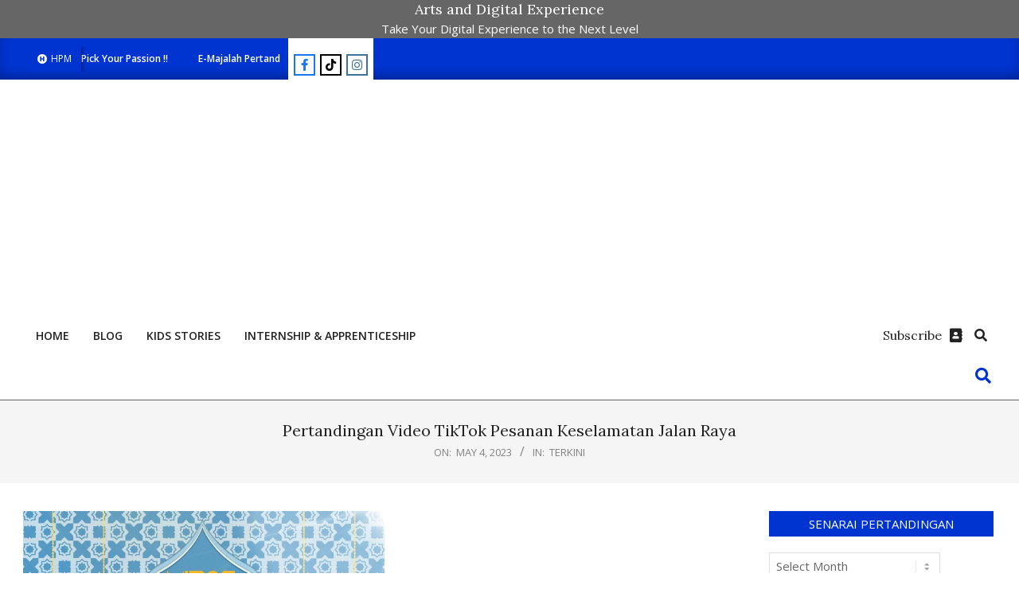

--- FILE ---
content_type: text/html; charset=UTF-8
request_url: https://one-hbs.com/2023/05/04/pertandingan-video-tiktok-pesanan-keselamatan-jalan-raya/
body_size: 117742
content:
<!DOCTYPE html>
<html lang="en-US">

<head>
<meta charset="UTF-8" />
<title>Pertandingan Video TikTok Pesanan Keselamatan Jalan Raya</title>
<meta name='robots' content='max-image-preview:large' />
<!-- Jetpack Site Verification Tags -->
<meta name="viewport" content="width=device-width, initial-scale=1" />
<meta name="generator" content="Unos 2.12.1" />
<link rel="amphtml" href="https://one-hbs.com/2023/05/04/pertandingan-video-tiktok-pesanan-keselamatan-jalan-raya/amp/" /><meta name="generator" content="AMP for WP 1.1.11"/><link rel='dns-prefetch' href='//www.googletagmanager.com' />
<link rel='dns-prefetch' href='//stats.wp.com' />
<link rel='dns-prefetch' href='//fonts.googleapis.com' />
<link rel='dns-prefetch' href='//widgets.wp.com' />
<link rel='dns-prefetch' href='//s0.wp.com' />
<link rel='dns-prefetch' href='//0.gravatar.com' />
<link rel='dns-prefetch' href='//1.gravatar.com' />
<link rel='dns-prefetch' href='//2.gravatar.com' />
<link rel='dns-prefetch' href='//v0.wordpress.com' />
<link rel='dns-prefetch' href='//jetpack.wordpress.com' />
<link rel='dns-prefetch' href='//public-api.wordpress.com' />
<link rel='dns-prefetch' href='//pagead2.googlesyndication.com' />
<link rel='preconnect' href='//i0.wp.com' />
<link rel='preconnect' href='//c0.wp.com' />
<link rel="alternate" type="application/rss+xml" title="HPM &raquo; Feed" href="https://one-hbs.com/feed/" />
<link rel="alternate" type="application/rss+xml" title="HPM &raquo; Comments Feed" href="https://one-hbs.com/comments/feed/" />
<link rel="alternate" type="application/rss+xml" title="HPM &raquo; Pertandingan Video TikTok Pesanan Keselamatan Jalan Raya Comments Feed" href="https://one-hbs.com/2023/05/04/pertandingan-video-tiktok-pesanan-keselamatan-jalan-raya/feed/" />
<link rel="pingback" href="https://one-hbs.com/xmlrpc.php" />
<link rel="alternate" title="oEmbed (JSON)" type="application/json+oembed" href="https://one-hbs.com/wp-json/oembed/1.0/embed?url=https%3A%2F%2Fone-hbs.com%2F2023%2F05%2F04%2Fpertandingan-video-tiktok-pesanan-keselamatan-jalan-raya%2F" />
<link rel="alternate" title="oEmbed (XML)" type="text/xml+oembed" href="https://one-hbs.com/wp-json/oembed/1.0/embed?url=https%3A%2F%2Fone-hbs.com%2F2023%2F05%2F04%2Fpertandingan-video-tiktok-pesanan-keselamatan-jalan-raya%2F&#038;format=xml" />
<link rel="preload" href="https://one-hbs.com/wp-content/themes/unos/library/fonticons/webfonts/fa-solid-900.woff2" as="font" crossorigin="anonymous">
<link rel="preload" href="https://one-hbs.com/wp-content/themes/unos/library/fonticons/webfonts/fa-regular-400.woff2" as="font" crossorigin="anonymous">
<link rel="preload" href="https://one-hbs.com/wp-content/themes/unos/library/fonticons/webfonts/fa-brands-400.woff2" as="font" crossorigin="anonymous">
<style id='wp-img-auto-sizes-contain-inline-css'>
img:is([sizes=auto i],[sizes^="auto," i]){contain-intrinsic-size:3000px 1500px}
/*# sourceURL=wp-img-auto-sizes-contain-inline-css */
</style>
<link rel='stylesheet' id='jetpack_related-posts-css' href='https://c0.wp.com/p/jetpack/15.4/modules/related-posts/related-posts.css' media='all' />
<style id='wp-emoji-styles-inline-css'>

	img.wp-smiley, img.emoji {
		display: inline !important;
		border: none !important;
		box-shadow: none !important;
		height: 1em !important;
		width: 1em !important;
		margin: 0 0.07em !important;
		vertical-align: -0.1em !important;
		background: none !important;
		padding: 0 !important;
	}
/*# sourceURL=wp-emoji-styles-inline-css */
</style>
<link rel='stylesheet' id='wp-block-library-css' href='https://c0.wp.com/c/6.9/wp-includes/css/dist/block-library/style.min.css' media='all' />
<style id='wp-block-library-theme-inline-css'>
.wp-block-audio :where(figcaption){color:#555;font-size:13px;text-align:center}.is-dark-theme .wp-block-audio :where(figcaption){color:#ffffffa6}.wp-block-audio{margin:0 0 1em}.wp-block-code{border:1px solid #ccc;border-radius:4px;font-family:Menlo,Consolas,monaco,monospace;padding:.8em 1em}.wp-block-embed :where(figcaption){color:#555;font-size:13px;text-align:center}.is-dark-theme .wp-block-embed :where(figcaption){color:#ffffffa6}.wp-block-embed{margin:0 0 1em}.blocks-gallery-caption{color:#555;font-size:13px;text-align:center}.is-dark-theme .blocks-gallery-caption{color:#ffffffa6}:root :where(.wp-block-image figcaption){color:#555;font-size:13px;text-align:center}.is-dark-theme :root :where(.wp-block-image figcaption){color:#ffffffa6}.wp-block-image{margin:0 0 1em}.wp-block-pullquote{border-bottom:4px solid;border-top:4px solid;color:currentColor;margin-bottom:1.75em}.wp-block-pullquote :where(cite),.wp-block-pullquote :where(footer),.wp-block-pullquote__citation{color:currentColor;font-size:.8125em;font-style:normal;text-transform:uppercase}.wp-block-quote{border-left:.25em solid;margin:0 0 1.75em;padding-left:1em}.wp-block-quote cite,.wp-block-quote footer{color:currentColor;font-size:.8125em;font-style:normal;position:relative}.wp-block-quote:where(.has-text-align-right){border-left:none;border-right:.25em solid;padding-left:0;padding-right:1em}.wp-block-quote:where(.has-text-align-center){border:none;padding-left:0}.wp-block-quote.is-large,.wp-block-quote.is-style-large,.wp-block-quote:where(.is-style-plain){border:none}.wp-block-search .wp-block-search__label{font-weight:700}.wp-block-search__button{border:1px solid #ccc;padding:.375em .625em}:where(.wp-block-group.has-background){padding:1.25em 2.375em}.wp-block-separator.has-css-opacity{opacity:.4}.wp-block-separator{border:none;border-bottom:2px solid;margin-left:auto;margin-right:auto}.wp-block-separator.has-alpha-channel-opacity{opacity:1}.wp-block-separator:not(.is-style-wide):not(.is-style-dots){width:100px}.wp-block-separator.has-background:not(.is-style-dots){border-bottom:none;height:1px}.wp-block-separator.has-background:not(.is-style-wide):not(.is-style-dots){height:2px}.wp-block-table{margin:0 0 1em}.wp-block-table td,.wp-block-table th{word-break:normal}.wp-block-table :where(figcaption){color:#555;font-size:13px;text-align:center}.is-dark-theme .wp-block-table :where(figcaption){color:#ffffffa6}.wp-block-video :where(figcaption){color:#555;font-size:13px;text-align:center}.is-dark-theme .wp-block-video :where(figcaption){color:#ffffffa6}.wp-block-video{margin:0 0 1em}:root :where(.wp-block-template-part.has-background){margin-bottom:0;margin-top:0;padding:1.25em 2.375em}
/*# sourceURL=/wp-includes/css/dist/block-library/theme.min.css */
</style>
<style id='classic-theme-styles-inline-css'>
/*! This file is auto-generated */
.wp-block-button__link{color:#fff;background-color:#32373c;border-radius:9999px;box-shadow:none;text-decoration:none;padding:calc(.667em + 2px) calc(1.333em + 2px);font-size:1.125em}.wp-block-file__button{background:#32373c;color:#fff;text-decoration:none}
/*# sourceURL=/wp-includes/css/classic-themes.min.css */
</style>
<link rel='stylesheet' id='mediaelement-css' href='https://c0.wp.com/c/6.9/wp-includes/js/mediaelement/mediaelementplayer-legacy.min.css' media='all' />
<link rel='stylesheet' id='wp-mediaelement-css' href='https://c0.wp.com/c/6.9/wp-includes/js/mediaelement/wp-mediaelement.min.css' media='all' />
<style id='jetpack-sharing-buttons-style-inline-css'>
.jetpack-sharing-buttons__services-list{display:flex;flex-direction:row;flex-wrap:wrap;gap:0;list-style-type:none;margin:5px;padding:0}.jetpack-sharing-buttons__services-list.has-small-icon-size{font-size:12px}.jetpack-sharing-buttons__services-list.has-normal-icon-size{font-size:16px}.jetpack-sharing-buttons__services-list.has-large-icon-size{font-size:24px}.jetpack-sharing-buttons__services-list.has-huge-icon-size{font-size:36px}@media print{.jetpack-sharing-buttons__services-list{display:none!important}}.editor-styles-wrapper .wp-block-jetpack-sharing-buttons{gap:0;padding-inline-start:0}ul.jetpack-sharing-buttons__services-list.has-background{padding:1.25em 2.375em}
/*# sourceURL=https://one-hbs.com/wp-content/plugins/jetpack/_inc/blocks/sharing-buttons/view.css */
</style>
<style id='global-styles-inline-css'>
:root{--wp--preset--aspect-ratio--square: 1;--wp--preset--aspect-ratio--4-3: 4/3;--wp--preset--aspect-ratio--3-4: 3/4;--wp--preset--aspect-ratio--3-2: 3/2;--wp--preset--aspect-ratio--2-3: 2/3;--wp--preset--aspect-ratio--16-9: 16/9;--wp--preset--aspect-ratio--9-16: 9/16;--wp--preset--color--black: #000000;--wp--preset--color--cyan-bluish-gray: #abb8c3;--wp--preset--color--white: #ffffff;--wp--preset--color--pale-pink: #f78da7;--wp--preset--color--vivid-red: #cf2e2e;--wp--preset--color--luminous-vivid-orange: #ff6900;--wp--preset--color--luminous-vivid-amber: #fcb900;--wp--preset--color--light-green-cyan: #7bdcb5;--wp--preset--color--vivid-green-cyan: #00d084;--wp--preset--color--pale-cyan-blue: #8ed1fc;--wp--preset--color--vivid-cyan-blue: #0693e3;--wp--preset--color--vivid-purple: #9b51e0;--wp--preset--color--accent: #0034d1;--wp--preset--color--accent-font: #ffffff;--wp--preset--gradient--vivid-cyan-blue-to-vivid-purple: linear-gradient(135deg,rgb(6,147,227) 0%,rgb(155,81,224) 100%);--wp--preset--gradient--light-green-cyan-to-vivid-green-cyan: linear-gradient(135deg,rgb(122,220,180) 0%,rgb(0,208,130) 100%);--wp--preset--gradient--luminous-vivid-amber-to-luminous-vivid-orange: linear-gradient(135deg,rgb(252,185,0) 0%,rgb(255,105,0) 100%);--wp--preset--gradient--luminous-vivid-orange-to-vivid-red: linear-gradient(135deg,rgb(255,105,0) 0%,rgb(207,46,46) 100%);--wp--preset--gradient--very-light-gray-to-cyan-bluish-gray: linear-gradient(135deg,rgb(238,238,238) 0%,rgb(169,184,195) 100%);--wp--preset--gradient--cool-to-warm-spectrum: linear-gradient(135deg,rgb(74,234,220) 0%,rgb(151,120,209) 20%,rgb(207,42,186) 40%,rgb(238,44,130) 60%,rgb(251,105,98) 80%,rgb(254,248,76) 100%);--wp--preset--gradient--blush-light-purple: linear-gradient(135deg,rgb(255,206,236) 0%,rgb(152,150,240) 100%);--wp--preset--gradient--blush-bordeaux: linear-gradient(135deg,rgb(254,205,165) 0%,rgb(254,45,45) 50%,rgb(107,0,62) 100%);--wp--preset--gradient--luminous-dusk: linear-gradient(135deg,rgb(255,203,112) 0%,rgb(199,81,192) 50%,rgb(65,88,208) 100%);--wp--preset--gradient--pale-ocean: linear-gradient(135deg,rgb(255,245,203) 0%,rgb(182,227,212) 50%,rgb(51,167,181) 100%);--wp--preset--gradient--electric-grass: linear-gradient(135deg,rgb(202,248,128) 0%,rgb(113,206,126) 100%);--wp--preset--gradient--midnight: linear-gradient(135deg,rgb(2,3,129) 0%,rgb(40,116,252) 100%);--wp--preset--font-size--small: 13px;--wp--preset--font-size--medium: 20px;--wp--preset--font-size--large: 36px;--wp--preset--font-size--x-large: 42px;--wp--preset--spacing--20: 0.44rem;--wp--preset--spacing--30: 0.67rem;--wp--preset--spacing--40: 1rem;--wp--preset--spacing--50: 1.5rem;--wp--preset--spacing--60: 2.25rem;--wp--preset--spacing--70: 3.38rem;--wp--preset--spacing--80: 5.06rem;--wp--preset--shadow--natural: 6px 6px 9px rgba(0, 0, 0, 0.2);--wp--preset--shadow--deep: 12px 12px 50px rgba(0, 0, 0, 0.4);--wp--preset--shadow--sharp: 6px 6px 0px rgba(0, 0, 0, 0.2);--wp--preset--shadow--outlined: 6px 6px 0px -3px rgb(255, 255, 255), 6px 6px rgb(0, 0, 0);--wp--preset--shadow--crisp: 6px 6px 0px rgb(0, 0, 0);}:where(.is-layout-flex){gap: 0.5em;}:where(.is-layout-grid){gap: 0.5em;}body .is-layout-flex{display: flex;}.is-layout-flex{flex-wrap: wrap;align-items: center;}.is-layout-flex > :is(*, div){margin: 0;}body .is-layout-grid{display: grid;}.is-layout-grid > :is(*, div){margin: 0;}:where(.wp-block-columns.is-layout-flex){gap: 2em;}:where(.wp-block-columns.is-layout-grid){gap: 2em;}:where(.wp-block-post-template.is-layout-flex){gap: 1.25em;}:where(.wp-block-post-template.is-layout-grid){gap: 1.25em;}.has-black-color{color: var(--wp--preset--color--black) !important;}.has-cyan-bluish-gray-color{color: var(--wp--preset--color--cyan-bluish-gray) !important;}.has-white-color{color: var(--wp--preset--color--white) !important;}.has-pale-pink-color{color: var(--wp--preset--color--pale-pink) !important;}.has-vivid-red-color{color: var(--wp--preset--color--vivid-red) !important;}.has-luminous-vivid-orange-color{color: var(--wp--preset--color--luminous-vivid-orange) !important;}.has-luminous-vivid-amber-color{color: var(--wp--preset--color--luminous-vivid-amber) !important;}.has-light-green-cyan-color{color: var(--wp--preset--color--light-green-cyan) !important;}.has-vivid-green-cyan-color{color: var(--wp--preset--color--vivid-green-cyan) !important;}.has-pale-cyan-blue-color{color: var(--wp--preset--color--pale-cyan-blue) !important;}.has-vivid-cyan-blue-color{color: var(--wp--preset--color--vivid-cyan-blue) !important;}.has-vivid-purple-color{color: var(--wp--preset--color--vivid-purple) !important;}.has-black-background-color{background-color: var(--wp--preset--color--black) !important;}.has-cyan-bluish-gray-background-color{background-color: var(--wp--preset--color--cyan-bluish-gray) !important;}.has-white-background-color{background-color: var(--wp--preset--color--white) !important;}.has-pale-pink-background-color{background-color: var(--wp--preset--color--pale-pink) !important;}.has-vivid-red-background-color{background-color: var(--wp--preset--color--vivid-red) !important;}.has-luminous-vivid-orange-background-color{background-color: var(--wp--preset--color--luminous-vivid-orange) !important;}.has-luminous-vivid-amber-background-color{background-color: var(--wp--preset--color--luminous-vivid-amber) !important;}.has-light-green-cyan-background-color{background-color: var(--wp--preset--color--light-green-cyan) !important;}.has-vivid-green-cyan-background-color{background-color: var(--wp--preset--color--vivid-green-cyan) !important;}.has-pale-cyan-blue-background-color{background-color: var(--wp--preset--color--pale-cyan-blue) !important;}.has-vivid-cyan-blue-background-color{background-color: var(--wp--preset--color--vivid-cyan-blue) !important;}.has-vivid-purple-background-color{background-color: var(--wp--preset--color--vivid-purple) !important;}.has-black-border-color{border-color: var(--wp--preset--color--black) !important;}.has-cyan-bluish-gray-border-color{border-color: var(--wp--preset--color--cyan-bluish-gray) !important;}.has-white-border-color{border-color: var(--wp--preset--color--white) !important;}.has-pale-pink-border-color{border-color: var(--wp--preset--color--pale-pink) !important;}.has-vivid-red-border-color{border-color: var(--wp--preset--color--vivid-red) !important;}.has-luminous-vivid-orange-border-color{border-color: var(--wp--preset--color--luminous-vivid-orange) !important;}.has-luminous-vivid-amber-border-color{border-color: var(--wp--preset--color--luminous-vivid-amber) !important;}.has-light-green-cyan-border-color{border-color: var(--wp--preset--color--light-green-cyan) !important;}.has-vivid-green-cyan-border-color{border-color: var(--wp--preset--color--vivid-green-cyan) !important;}.has-pale-cyan-blue-border-color{border-color: var(--wp--preset--color--pale-cyan-blue) !important;}.has-vivid-cyan-blue-border-color{border-color: var(--wp--preset--color--vivid-cyan-blue) !important;}.has-vivid-purple-border-color{border-color: var(--wp--preset--color--vivid-purple) !important;}.has-vivid-cyan-blue-to-vivid-purple-gradient-background{background: var(--wp--preset--gradient--vivid-cyan-blue-to-vivid-purple) !important;}.has-light-green-cyan-to-vivid-green-cyan-gradient-background{background: var(--wp--preset--gradient--light-green-cyan-to-vivid-green-cyan) !important;}.has-luminous-vivid-amber-to-luminous-vivid-orange-gradient-background{background: var(--wp--preset--gradient--luminous-vivid-amber-to-luminous-vivid-orange) !important;}.has-luminous-vivid-orange-to-vivid-red-gradient-background{background: var(--wp--preset--gradient--luminous-vivid-orange-to-vivid-red) !important;}.has-very-light-gray-to-cyan-bluish-gray-gradient-background{background: var(--wp--preset--gradient--very-light-gray-to-cyan-bluish-gray) !important;}.has-cool-to-warm-spectrum-gradient-background{background: var(--wp--preset--gradient--cool-to-warm-spectrum) !important;}.has-blush-light-purple-gradient-background{background: var(--wp--preset--gradient--blush-light-purple) !important;}.has-blush-bordeaux-gradient-background{background: var(--wp--preset--gradient--blush-bordeaux) !important;}.has-luminous-dusk-gradient-background{background: var(--wp--preset--gradient--luminous-dusk) !important;}.has-pale-ocean-gradient-background{background: var(--wp--preset--gradient--pale-ocean) !important;}.has-electric-grass-gradient-background{background: var(--wp--preset--gradient--electric-grass) !important;}.has-midnight-gradient-background{background: var(--wp--preset--gradient--midnight) !important;}.has-small-font-size{font-size: var(--wp--preset--font-size--small) !important;}.has-medium-font-size{font-size: var(--wp--preset--font-size--medium) !important;}.has-large-font-size{font-size: var(--wp--preset--font-size--large) !important;}.has-x-large-font-size{font-size: var(--wp--preset--font-size--x-large) !important;}
:where(.wp-block-post-template.is-layout-flex){gap: 1.25em;}:where(.wp-block-post-template.is-layout-grid){gap: 1.25em;}
:where(.wp-block-term-template.is-layout-flex){gap: 1.25em;}:where(.wp-block-term-template.is-layout-grid){gap: 1.25em;}
:where(.wp-block-columns.is-layout-flex){gap: 2em;}:where(.wp-block-columns.is-layout-grid){gap: 2em;}
:root :where(.wp-block-pullquote){font-size: 1.5em;line-height: 1.6;}
/*# sourceURL=global-styles-inline-css */
</style>
<link rel='stylesheet' id='lightSlider-css' href='https://one-hbs.com/wp-content/plugins/hootkit/assets/lightSlider.min.css?ver=1.1.2' media='' />
<link rel='stylesheet' id='font-awesome-css' href='https://one-hbs.com/wp-content/themes/unos/library/fonticons/font-awesome.css?ver=5.15.4' media='all' />
<link rel='stylesheet' id='elespare-icons-css' href='https://one-hbs.com/wp-content/plugins/elespare/assets/font/elespare-icons.css?ver=3.3.10' media='all' />
<link rel='stylesheet' id='elementor-icons-css' href='https://one-hbs.com/wp-content/plugins/elementor/assets/lib/eicons/css/elementor-icons.min.css?ver=5.46.0' media='all' />
<link rel='stylesheet' id='elementor-frontend-css' href='https://one-hbs.com/wp-content/plugins/elementor/assets/css/frontend.min.css?ver=3.34.2' media='all' />
<link rel='stylesheet' id='elementor-post-6833-css' href='https://one-hbs.com/wp-content/uploads/elementor/css/post-6833.css?ver=1767975064' media='all' />
<link rel='stylesheet' id='elespare-posts-grid-css' href='https://one-hbs.com/wp-content/plugins/elespare/dist/elespare.style.build.min.css?ver=3.3.7' media='all' />
<link rel='stylesheet' id='jetpack_likes-css' href='https://c0.wp.com/p/jetpack/15.4/modules/likes/style.css' media='all' />
<link rel='stylesheet' id='unos-googlefont-css' href='https://fonts.googleapis.com/css2?family=Open%20Sans:ital,wght@0,300;0,400;0,500;0,600;0,700;0,800;1,400;1,700&#038;family=Lora:ital,wght@0,400;0,700;1,400;1,700&#038;display=swap' media='all' />
<style id='jetpack_facebook_likebox-inline-css'>
.widget_facebook_likebox {
	overflow: hidden;
}

/*# sourceURL=https://one-hbs.com/wp-content/plugins/jetpack/modules/widgets/facebook-likebox/style.css */
</style>
<link rel='stylesheet' id='hoot-style-css' href='https://one-hbs.com/wp-content/themes/unos/style.css?ver=2.12.1' media='all' />
<link rel='stylesheet' id='unos-hootkit-css' href='https://one-hbs.com/wp-content/themes/unos/hootkit/hootkit.css?ver=2.12.1' media='all' />
<link rel='stylesheet' id='hoot-wpblocks-css' href='https://one-hbs.com/wp-content/themes/unos/include/blocks/wpblocks.css?ver=2.12.1' media='all' />
<link rel='stylesheet' id='hoot-child-style-css' href='https://one-hbs.com/wp-content/themes/unos-magazine-vu/style.css?ver=1.1.1' media='all' />
<link rel='stylesheet' id='unos-child-hootkit-css' href='https://one-hbs.com/wp-content/themes/unos-magazine-vu/hootkit/hootkit.css?ver=1.1.1' media='all' />
<style id='unos-child-hootkit-inline-css'>
a {  color: #0034d1; }  a:hover {  color: #00279d; }  .accent-typo {  background: #0034d1;  color: #ffffff; }  .invert-accent-typo {  background: #ffffff;  color: #0034d1; }  .invert-typo {  color: #ffffff; }  .enforce-typo {  background: #ffffff; }  body.wordpress input[type="submit"], body.wordpress #submit, body.wordpress .button {  border-color: #0034d1;  background: #0034d1;  color: #ffffff; }  body.wordpress input[type="submit"]:hover, body.wordpress #submit:hover, body.wordpress .button:hover, body.wordpress input[type="submit"]:focus, body.wordpress #submit:focus, body.wordpress .button:focus {  color: #0034d1;  background: #ffffff; }  h1, h2, h3, h4, h5, h6, .title, .titlefont {  font-family: "Lora", serif;  text-transform: none; }  #main.main,.below-header {  background: #ffffff; }  #topbar {  background: #0034d1;  color: #ffffff; }  #topbar.js-search .searchform.expand .searchtext {  background: #0034d1; }  #topbar.js-search .searchform.expand .searchtext,#topbar .js-search-placeholder {  color: #ffffff; }  .header-aside-search.js-search .searchform i.fa-search {  color: #0034d1; }  #site-logo.logo-border {  border-color: #0034d1; }  #site-title {  font-family: "Lora", serif;  text-transform: none; }  .site-logo-with-icon #site-title i {  font-size: 14px; }  .site-logo-mixed-image img {  max-width: 200px; }  .site-title-line em {  color: #0034d1; }  .site-title-line mark {  background: #0034d1;  color: #ffffff; }  .site-title-heading-font {  font-family: "Lora", serif; }  .entry-grid .more-link {  font-family: "Lora", serif; }  .menu-items ul {  background: #ffffff; }  .menu-tag {  border-color: #0034d1; }  .more-link, .more-link a {  color: #0034d1; }  .more-link:hover, .more-link:hover a {  color: #00279d; }  .frontpage-area_b *, .frontpage-area_b .more-link, .frontpage-area_b .more-link a {  color: #ffffff; }  .frontpage-area_i *, .frontpage-area_i .more-link, .frontpage-area_i .more-link a {  color: #ffffff; }  .sidebar .widget-title,.sub-footer .widget-title, .footer .widget-title {  background: #0034d1;  color: #ffffff;  border: solid 1px;  border-color: #0034d1; }  .sidebar .widget:hover .widget-title,.sub-footer .widget:hover .widget-title, .footer .widget:hover .widget-title {  background: #ffffff;  color: #0034d1; }  .main-content-grid,.widget,.frontpage-area {  margin-top: 35px; }  .widget,.frontpage-area {  margin-bottom: 35px; }  .frontpage-area.module-bg-highlight, .frontpage-area.module-bg-color, .frontpage-area.module-bg-image {  padding: 35px 0; }  .footer .widget {  margin: 20px 0; }  .js-search .searchform.expand .searchtext {  background: #ffffff; }  #infinite-handle span,.lrm-form a.button, .lrm-form button, .lrm-form button[type=submit], .lrm-form #buddypress input[type=submit], .lrm-form input[type=submit],.widget_breadcrumb_navxt .breadcrumbs > .hoot-bcn-pretext {  background: #0034d1;  color: #ffffff; }  .woocommerce nav.woocommerce-pagination ul li a:focus, .woocommerce nav.woocommerce-pagination ul li a:hover {  color: #00279d; }  .woocommerce div.product .woocommerce-tabs ul.tabs li:hover,.woocommerce div.product .woocommerce-tabs ul.tabs li.active {  background: #0034d1; }  .woocommerce div.product .woocommerce-tabs ul.tabs li:hover a, .woocommerce div.product .woocommerce-tabs ul.tabs li:hover a:hover,.woocommerce div.product .woocommerce-tabs ul.tabs li.active a {  color: #ffffff; }  .wc-block-components-button, .woocommerce #respond input#submit.alt, .woocommerce a.button.alt, .woocommerce button.button.alt, .woocommerce input.button.alt {  border-color: #0034d1;  background: #0034d1;  color: #ffffff; }  .wc-block-components-button:hover, .woocommerce #respond input#submit.alt:hover, .woocommerce a.button.alt:hover, .woocommerce button.button.alt:hover, .woocommerce input.button.alt:hover {  background: #ffffff;  color: #0034d1; }  .widget_breadcrumb_navxt .breadcrumbs > .hoot-bcn-pretext:after {  border-left-color: #0034d1; }  .menu-items > li.current-menu-item:not(.nohighlight):after, .menu-items > li.current-menu-ancestor:after, .menu-items > li:hover:after,.menu-hoottag {  border-color: #0034d1; }  .menu-items ul li.current-menu-item:not(.nohighlight), .menu-items ul li.current-menu-ancestor, .menu-items ul li:hover {  background: #ffffff; }  .menu-items ul li.current-menu-item:not(.nohighlight) > a, .menu-items ul li.current-menu-ancestor > a, .menu-items ul li:hover > a {  color: #0034d1; }  .main > .main-content-grid:first-child,.content-frontpage > .frontpage-area-boxed:first-child {  margin-top: 25px; }  .widget_newsletterwidget, .widget_newsletterwidgetminimal {  background: #0034d1;  color: #ffffff; }  .flycart-toggle, .flycart-panel {  background: #ffffff; }  .topbanner-content mark {  color: #0034d1; }  .lSSlideOuter ul.lSPager.lSpg > li:hover a, .lSSlideOuter ul.lSPager.lSpg > li.active a {  background-color: #0034d1; }  .lSSlideOuter ul.lSPager.lSpg > li a {  border-color: #0034d1; }  .lightSlider .wrap-light-on-dark .hootkitslide-head, .lightSlider .wrap-dark-on-light .hootkitslide-head {  background: #0034d1;  color: #ffffff; }  .widget .viewall a {  background: #ffffff; }  .widget .viewall a:hover {  background: #ffffff;  color: #0034d1; }  .bottomborder-line:after,.bottomborder-shadow:after {  margin-top: 35px; }  .topborder-line:before,.topborder-shadow:before {  margin-bottom: 35px; }  .cta-subtitle {  color: #0034d1; }  .ticker-product-price .amount,.wordpress .ticker-addtocart a.button:hover,.wordpress .ticker-addtocart a.button:focus {  color: #0034d1; }  .content-block-icon i {  color: #0034d1; }  .icon-style-circle,.icon-style-square {  border-color: #0034d1; }  .content-block-style3 .content-block-icon {  background: #ffffff; }  .topbar .social-icons-widget {  background: #ffffff; }  :root .has-accent-color,.is-style-outline>.wp-block-button__link:not(.has-text-color), .wp-block-button__link.is-style-outline:not(.has-text-color) {  color: #0034d1; }  :root .has-accent-background-color,.wp-block-button__link,.wp-block-button__link:hover,.wp-block-search__button,.wp-block-search__button:hover, .wp-block-file__button,.wp-block-file__button:hover {  background: #0034d1; }  :root .has-accent-font-color,.wp-block-button__link,.wp-block-button__link:hover,.wp-block-search__button,.wp-block-search__button:hover, .wp-block-file__button,.wp-block-file__button:hover {  color: #ffffff; }  :root .has-accent-font-background-color {  background: #ffffff; }  @media only screen and (max-width: 969px){ .mobilemenu-fixed .menu-toggle, .mobilemenu-fixed .menu-items {  background: #ffffff; }  .sidebar {  margin-top: 35px; }  .frontpage-widgetarea > div.hgrid > [class*="hgrid-span-"] {  margin-bottom: 35px; }  } @media only screen and (min-width: 970px){ .slider-style2 .lSAction > a {  border-color: #0034d1;  background: #0034d1;  color: #ffffff; }  .slider-style2 .lSAction > a:hover {  background: #ffffff;  color: #0034d1; }  }
/*# sourceURL=unos-child-hootkit-inline-css */
</style>
<link rel='stylesheet' id='sharedaddy-css' href='https://c0.wp.com/p/jetpack/15.4/modules/sharedaddy/sharing.css' media='all' />
<link rel='stylesheet' id='social-logos-css' href='https://c0.wp.com/p/jetpack/15.4/_inc/social-logos/social-logos.min.css' media='all' />
<link rel='stylesheet' id='elementor-gf-local-roboto-css' href='https://one-hbs.com/wp-content/uploads/elementor/google-fonts/css/roboto.css?ver=1742245374' media='all' />
<link rel='stylesheet' id='elementor-gf-local-robotoslab-css' href='https://one-hbs.com/wp-content/uploads/elementor/google-fonts/css/robotoslab.css?ver=1742245377' media='all' />
<script id="jetpack_related-posts-js-extra">
var related_posts_js_options = {"post_heading":"h4"};
//# sourceURL=jetpack_related-posts-js-extra
</script>
<script src="https://c0.wp.com/p/jetpack/15.4/_inc/build/related-posts/related-posts.min.js" id="jetpack_related-posts-js"></script>
<script src="https://c0.wp.com/c/6.9/wp-includes/js/jquery/jquery.min.js" id="jquery-core-js"></script>
<script src="https://c0.wp.com/c/6.9/wp-includes/js/jquery/jquery-migrate.min.js" id="jquery-migrate-js"></script>

<!-- Google tag (gtag.js) snippet added by Site Kit -->
<!-- Google Analytics snippet added by Site Kit -->
<script src="https://www.googletagmanager.com/gtag/js?id=G-BX97EM17NX" id="google_gtagjs-js" async></script>
<script id="google_gtagjs-js-after">
window.dataLayer = window.dataLayer || [];function gtag(){dataLayer.push(arguments);}
gtag("set","linker",{"domains":["one-hbs.com"]});
gtag("js", new Date());
gtag("set", "developer_id.dZTNiMT", true);
gtag("config", "G-BX97EM17NX");
//# sourceURL=google_gtagjs-js-after
</script>
<link rel="https://api.w.org/" href="https://one-hbs.com/wp-json/" /><link rel="alternate" title="JSON" type="application/json" href="https://one-hbs.com/wp-json/wp/v2/posts/7353" /><link rel="EditURI" type="application/rsd+xml" title="RSD" href="https://one-hbs.com/xmlrpc.php?rsd" />
<meta name="generator" content="WordPress 6.9" />
<link rel="canonical" href="https://one-hbs.com/2023/05/04/pertandingan-video-tiktok-pesanan-keselamatan-jalan-raya/" />
<link rel='shortlink' href='https://one-hbs.com/?p=7353' />
<meta name="generator" content="Site Kit by Google 1.170.0" />	<style>img#wpstats{display:none}</style>
		
<!-- Google AdSense meta tags added by Site Kit -->
<meta name="google-adsense-platform-account" content="ca-host-pub-2644536267352236">
<meta name="google-adsense-platform-domain" content="sitekit.withgoogle.com">
<!-- End Google AdSense meta tags added by Site Kit -->
<meta name="generator" content="Elementor 3.34.2; features: additional_custom_breakpoints; settings: css_print_method-external, google_font-enabled, font_display-auto">
<meta name="description" content="Terbuka kepada adik-adik yang berumur 6 hingga 17 tahun. PKJR kembali dengan Pertandingan Video TikTok Pesanan Keselamatan Jalan Raya Buat Yang Tersayang Sempena Hari Raya Aidilfitri yang bermula pada 6 April 2023 hingga 6 Mei 2023 anjuran Projek PKJR, MIROS. Pertandingan ini terbuka kepada adik-adik yang berumur 6 hingga 17 tahun. Borang penyertaaan : https://forms.gle/DdiY6VE5zdwJs65F6&hellip;" />
			<style>
				.e-con.e-parent:nth-of-type(n+4):not(.e-lazyloaded):not(.e-no-lazyload),
				.e-con.e-parent:nth-of-type(n+4):not(.e-lazyloaded):not(.e-no-lazyload) * {
					background-image: none !important;
				}
				@media screen and (max-height: 1024px) {
					.e-con.e-parent:nth-of-type(n+3):not(.e-lazyloaded):not(.e-no-lazyload),
					.e-con.e-parent:nth-of-type(n+3):not(.e-lazyloaded):not(.e-no-lazyload) * {
						background-image: none !important;
					}
				}
				@media screen and (max-height: 640px) {
					.e-con.e-parent:nth-of-type(n+2):not(.e-lazyloaded):not(.e-no-lazyload),
					.e-con.e-parent:nth-of-type(n+2):not(.e-lazyloaded):not(.e-no-lazyload) * {
						background-image: none !important;
					}
				}
			</style>
			
<!-- Google AdSense snippet added by Site Kit -->
<script async src="https://pagead2.googlesyndication.com/pagead/js/adsbygoogle.js?client=ca-pub-6533427582580468&amp;host=ca-host-pub-2644536267352236" crossorigin="anonymous"></script>

<!-- End Google AdSense snippet added by Site Kit -->

<!-- Jetpack Open Graph Tags -->
<meta property="og:type" content="article" />
<meta property="og:title" content="Pertandingan Video TikTok Pesanan Keselamatan Jalan Raya" />
<meta property="og:url" content="https://one-hbs.com/2023/05/04/pertandingan-video-tiktok-pesanan-keselamatan-jalan-raya/" />
<meta property="og:description" content="Terbuka kepada adik-adik yang berumur 6 hingga 17 tahun. PKJR kembali dengan Pertandingan Video TikTok Pesanan Keselamatan Jalan Raya Buat Yang Tersayang Sempena Hari Raya Aidilfitri yang bermula p…" />
<meta property="article:published_time" content="2023-05-03T21:59:30+00:00" />
<meta property="article:modified_time" content="2023-05-03T21:59:32+00:00" />
<meta property="og:site_name" content="HPM" />
<meta property="og:image" content="https://one-hbs.com/wp-content/uploads/2023/05/339979126_605070644850423_4658718785270082950_n.jpg" />
<meta property="og:image:width" content="1448" />
<meta property="og:image:height" content="2048" />
<meta property="og:image:alt" content="" />
<meta property="og:locale" content="en_US" />
<meta name="twitter:text:title" content="Pertandingan Video TikTok Pesanan Keselamatan Jalan Raya" />
<meta name="twitter:image" content="https://one-hbs.com/wp-content/uploads/2023/05/339979126_605070644850423_4658718785270082950_n.jpg?w=640" />
<meta name="twitter:card" content="summary_large_image" />

<!-- End Jetpack Open Graph Tags -->
<link rel="icon" href="https://i0.wp.com/one-hbs.com/wp-content/uploads/2022/10/cropped-HPM.png?fit=32%2C32&#038;ssl=1" sizes="32x32" />
<link rel="icon" href="https://i0.wp.com/one-hbs.com/wp-content/uploads/2022/10/cropped-HPM.png?fit=192%2C192&#038;ssl=1" sizes="192x192" />
<link rel="apple-touch-icon" href="https://i0.wp.com/one-hbs.com/wp-content/uploads/2022/10/cropped-HPM.png?fit=180%2C180&#038;ssl=1" />
<meta name="msapplication-TileImage" content="https://i0.wp.com/one-hbs.com/wp-content/uploads/2022/10/cropped-HPM.png?fit=270%2C270&#038;ssl=1" />
</head>

<body class="wp-singular post-template-default single single-post postid-7353 single-format-standard wp-theme-unos wp-child-theme-unos-magazine-vu unos-vu wordpress ltr en en-us child-theme logged-out custom-background custom-header singular singular-post singular-post-7353 elementor-default elementor-kit-6833" dir="ltr" itemscope="itemscope" itemtype="https://schema.org/Blog">


	
<div id="topbanner" class="topbanner-wrap  topbanner-content-stretch topbar-content-nopad topbanner-nobg" >
				<div class="topbanner-contentbox style-light-on-dark">
										<h5 class="topbanner-content-title">Arts and Digital Experience</h5>
										<div class="topbanner-content"><p>Take Your Digital Experience to the Next Level</p>
</div>
					</div>
	</div>
	<a href="#main" class="screen-reader-text">Skip to content</a>

		<div id="topbar" class=" topbar inline-nav js-search  hgrid-stretch">
		<div class="hgrid">
			<div class="hgrid-span-12">

				<div class="topbar-inner table topbar-parts">
																	<div id="topbar-left" class="table-cell-mid topbar-part">
							<section id="hootkit-ticker-1" class="widget widget_hootkit-ticker">
<div class="ticker-widget ticker-usercontent ticker-simple ticker-userstyle ticker-style1" ><div class="ticker-title accent-typo"><i class="fa-hospital-symbol fas ticker-icon"></i>HPM</div>	<div class="ticker-msg-box"  style="width:250px;" data-speed='0.05'>
		<div class="ticker-msgs">
			<div class="ticker-msg"><div class="ticker-msg-inner">E-Majalah Pertandingan Dalam Satu Laman. Pick Your Passion !!</div></div>		</div>
	</div>

</div></section><section id="hootkit-social-icons-7" class="widget widget_hootkit-social-icons">
<div class="social-icons-widget social-icons-small"><div class="widget-title-wrap hastitle"><h3 class="widget-title"><span>FB</span></h3></div><a href="https://www.facebook.com/profile.php?id=100052597007993" class=" social-icons-icon fa-facebook-block" target="_blank">
					<i class="fa-facebook-f fab"></i>
				</a><a href="https://www.tiktok.com/@hpm_tt" class=" social-icons-icon fa-tiktok-block" target="_blank">
					<i class="fa-tiktok fab"></i>
				</a><a href="https://www.instagram.com/hpmenulis_seni/" class=" social-icons-icon fa-instagram-block" target="_blank">
					<i class="fa-instagram fab"></i>
				</a></div></section>						</div>
					
																	<div id="topbar-right" class="table-cell-mid topbar-part">
							<section id="nav_menu-8" class="widget widget_nav_menu"><h3 class="widget-title"><span>Experience Your Victories</span></h3></section><section id="hootkit-social-icons-5" class="widget widget_hootkit-social-icons"></section>						</div>
									</div>

			</div>
		</div>
	</div>
	
	<div id="page-wrapper" class=" hgrid site-boxed page-wrapper sitewrap-narrow-right sidebarsN sidebars1 hoot-cf7-style hoot-mapp-style hoot-jetpack-style hoot-sticky-sidebar">

		
		<header id="header" class="site-header header-layout-primary-search header-layout-secondary-top tablemenu" role="banner" itemscope="itemscope" itemtype="https://schema.org/WPHeader">

					<div id="header-supplementary" class=" header-part header-supplementary header-supplementary-top header-supplementary-left header-supplementary-mobilemenu-fixed">
			<div class="hgrid">
				<div class="hgrid-span-12">
					<div class="menu-area-wrap">
							<div class="screen-reader-text">Primary Navigation Menu</div>
	<nav id="menu-primary" class="menu nav-menu menu-primary mobilemenu-fixed mobilesubmenu-click" role="navigation" itemscope="itemscope" itemtype="https://schema.org/SiteNavigationElement">
		<a class="menu-toggle" href="#"><span class="menu-toggle-text">Menu</span><i class="fas fa-bars"></i></a>

		<ul id="menu-primary-items" class="menu-items sf-menu menu"><li id="menu-item-5948" class="menu-item menu-item-type-post_type menu-item-object-page menu-item-5948"><a href="https://one-hbs.com/home-3/"><span class="menu-title"><span class="menu-title-text">Home</span></span></a></li>
<li id="menu-item-5949" class="menu-item menu-item-type-post_type menu-item-object-page current_page_parent menu-item-5949"><a href="https://one-hbs.com/blog-3/"><span class="menu-title"><span class="menu-title-text">Blog</span></span></a></li>
<li id="menu-item-5950" class="menu-item menu-item-type-post_type menu-item-object-page menu-item-5950"><a href="https://one-hbs.com/sample-page/"><span class="menu-title"><span class="menu-title-text">KIDS STORIES</span></span></a></li>
<li id="menu-item-5951" class="menu-item menu-item-type-post_type menu-item-object-page menu-item-5951"><a href="https://one-hbs.com/dari-laman-pendidikan/"><span class="menu-title"><span class="menu-title-text">INTERNSHIP &amp; APPRENTICESHIP</span></span></a></li>
</ul>
	</nav><!-- #menu-primary -->
		<div class="menu-side-box inline-nav js-search">
		<section id="nav_menu-5" class="widget widget_nav_menu"><h3 class="widget-title"><span>Subscribe</span></h3></section><section id="hootkit-icon-1" class="widget widget_hootkit-icon">
<div class="icon-widget iconwidget-userstyle"  style="font-size:18px;" >
			<i class="fa-address-book fas"></i>
	</div></section><section id="search-6" class="widget widget_search"><div class="searchbody"><form method="get" class="searchform" action="https://one-hbs.com/" ><label class="screen-reader-text">Search</label><i class="fas fa-search"></i><input type="text" class="searchtext" name="s" placeholder="Type Search Term &hellip;" value="" /><input type="submit" class="submit" name="submit" value="Search" /><span class="js-search-placeholder"></span></form></div><!-- /searchbody --></section>	</div>
						</div>
				</div>
			</div>
		</div>
		
			<div id="header-primary" class=" header-part header-primary header-primary-search">
				<div class="hgrid">
					<div class="table hgrid-span-12">
							<div id="branding" class="site-branding branding table-cell-mid">
		<div id="site-logo" class="site-logo-image">
					</div>
	</div><!-- #branding -->
	<div id="header-aside" class=" header-aside table-cell-mid header-aside-search  js-search"><div class="searchbody"><form method="get" class="searchform" action="https://one-hbs.com/" ><label class="screen-reader-text">Search</label><i class="fas fa-search"></i><input type="text" class="searchtext" name="s" placeholder="Type Search Term &hellip;" value="" /><input type="submit" class="submit" name="submit" value="Search" /><span class="js-search-placeholder"></span></form></div><!-- /searchbody --></div>					</div>
				</div>
			</div>

			
		</header><!-- #header -->

		
		<div id="main" class=" main">
			

				<div id="loop-meta" class="  loop-meta-wrap pageheader-bg-both   loop-meta-withtext">
										<div class="hgrid">

						<div class=" loop-meta hgrid-span-12" itemscope="itemscope" itemtype="https://schema.org/WebPageElement">
							<div class="entry-header">

																<h1 class=" loop-title entry-title" itemprop="headline">Pertandingan Video TikTok Pesanan Keselamatan Jalan Raya</h1>

								<div class=" loop-description" itemprop="text"><div class="entry-byline"> <div class="entry-byline-block entry-byline-date"> <span class="entry-byline-label">On:</span> <time class="entry-published updated" datetime="2023-05-04T05:59:30+08:00" itemprop="datePublished" title="Thursday, May 4, 2023, 5:59 am">May 4, 2023</time> </div> <div class="entry-byline-block entry-byline-cats"> <span class="entry-byline-label">In:</span> <a href="https://one-hbs.com/category/info/" rel="category tag">Terkini</a> </div></div><!-- .entry-byline --></div><!-- .loop-description -->
							</div><!-- .entry-header -->
						</div><!-- .loop-meta -->

					</div>
				</div>

			
<div class="hgrid main-content-grid">

	<main id="content" class="content  hgrid-span-9 has-sidebar layout-narrow-right " role="main">
		<div id="content-wrap" class=" content-wrap theiaStickySidebar">

			
	<article id="post-7353" class="entry author-admin post-7353 post type-post status-publish format-standard category-info" itemscope="itemscope" itemtype="https://schema.org/BlogPosting" itemprop="blogPost">

		<div class="entry-content" itemprop="articleBody">

			<div class="entry-the-content">
				
<div class="wp-block-media-text alignwide is-stacked-on-mobile"><figure class="wp-block-media-text__media"><img data-recalc-dims="1" fetchpriority="high" decoding="async" width="724" height="1024" src="https://i0.wp.com/one-hbs.com/wp-content/uploads/2023/05/339979126_605070644850423_4658718785270082950_n.jpg?resize=724%2C1024&#038;ssl=1" alt="" class="wp-image-7354 size-full" srcset="https://i0.wp.com/one-hbs.com/wp-content/uploads/2023/05/339979126_605070644850423_4658718785270082950_n.jpg?resize=724%2C1024&amp;ssl=1 724w, https://i0.wp.com/one-hbs.com/wp-content/uploads/2023/05/339979126_605070644850423_4658718785270082950_n.jpg?resize=212%2C300&amp;ssl=1 212w, https://i0.wp.com/one-hbs.com/wp-content/uploads/2023/05/339979126_605070644850423_4658718785270082950_n.jpg?resize=768%2C1086&amp;ssl=1 768w, https://i0.wp.com/one-hbs.com/wp-content/uploads/2023/05/339979126_605070644850423_4658718785270082950_n.jpg?resize=1086%2C1536&amp;ssl=1 1086w, https://i0.wp.com/one-hbs.com/wp-content/uploads/2023/05/339979126_605070644850423_4658718785270082950_n.jpg?resize=389%2C550&amp;ssl=1 389w, https://i0.wp.com/one-hbs.com/wp-content/uploads/2023/05/339979126_605070644850423_4658718785270082950_n.jpg?resize=354%2C500&amp;ssl=1 354w, https://i0.wp.com/one-hbs.com/wp-content/uploads/2023/05/339979126_605070644850423_4658718785270082950_n.jpg?w=1448&amp;ssl=1 1448w" sizes="(max-width: 724px) 100vw, 724px" /></figure><div class="wp-block-media-text__content">
<p>Terbuka kepada adik-adik yang berumur 6 hingga 17 tahun.</p>
</div></div>



<p>PKJR kembali dengan Pertandingan Video TikTok Pesanan Keselamatan Jalan Raya Buat Yang Tersayang Sempena Hari Raya Aidilfitri yang bermula pada 6 April 2023 hingga 6 Mei 2023 anjuran Projek PKJR, MIROS. </p>



<p>Pertandingan ini terbuka kepada adik-adik yang berumur 6 hingga 17 tahun.</p>



<div class="wp-block-media-text alignwide is-stacked-on-mobile"><figure class="wp-block-media-text__media"><img data-recalc-dims="1" decoding="async" width="724" height="1024" src="https://i0.wp.com/one-hbs.com/wp-content/uploads/2023/05/339990280_1430077761170484_4709897387894703207_n.jpg?resize=724%2C1024&#038;ssl=1" alt="" class="wp-image-7355 size-full" srcset="https://i0.wp.com/one-hbs.com/wp-content/uploads/2023/05/339990280_1430077761170484_4709897387894703207_n.jpg?resize=724%2C1024&amp;ssl=1 724w, https://i0.wp.com/one-hbs.com/wp-content/uploads/2023/05/339990280_1430077761170484_4709897387894703207_n.jpg?resize=212%2C300&amp;ssl=1 212w, https://i0.wp.com/one-hbs.com/wp-content/uploads/2023/05/339990280_1430077761170484_4709897387894703207_n.jpg?resize=768%2C1086&amp;ssl=1 768w, https://i0.wp.com/one-hbs.com/wp-content/uploads/2023/05/339990280_1430077761170484_4709897387894703207_n.jpg?resize=1086%2C1536&amp;ssl=1 1086w, https://i0.wp.com/one-hbs.com/wp-content/uploads/2023/05/339990280_1430077761170484_4709897387894703207_n.jpg?resize=389%2C550&amp;ssl=1 389w, https://i0.wp.com/one-hbs.com/wp-content/uploads/2023/05/339990280_1430077761170484_4709897387894703207_n.jpg?resize=354%2C500&amp;ssl=1 354w, https://i0.wp.com/one-hbs.com/wp-content/uploads/2023/05/339990280_1430077761170484_4709897387894703207_n.jpg?w=1448&amp;ssl=1 1448w" sizes="(max-width: 724px) 100vw, 724px" /></figure><div class="wp-block-media-text__content">
<p></p>
</div></div>



<p>Borang penyertaaan : <a href="https://forms.gle/DdiY6VE5zdwJs65F6?fbclid=IwAR0aAaZR_31rj9yJJHUk-lGC7dCDtTYWY2fQOr7lU4o39vg_Q5PPtJk_izM" rel="noreferrer noopener" target="_blank">https://forms.gle/DdiY6VE5zdwJs65F6</a></p>



<p>Syarat-syarat penyertaan :</p>



<p><a href="https://drive.google.com/.../15XeaACrjJ5o67Afe4pF9E1.../view">https://drive.google.com/&#8230;/15XeaACrjJ5o67Afe4pF9E1&#8230;/view</a></p>



<p>JOM RAMAI-RAMAI SERTAI, HADIAH MENARIK MENANTI ANDA!!!</p>



<p>Jangan lupa follow TikTok rasmi PKJR @pkjrofficialaccount</p>
<div class="sharedaddy sd-sharing-enabled"><div class="robots-nocontent sd-block sd-social sd-social-official sd-sharing"><h3 class="sd-title">Share this:</h3><div class="sd-content"><ul><li class="share-facebook"><div class="fb-share-button" data-href="https://one-hbs.com/2023/05/04/pertandingan-video-tiktok-pesanan-keselamatan-jalan-raya/" data-layout="button_count"></div></li><li class="share-telegram"><a rel="nofollow noopener noreferrer"
				data-shared="sharing-telegram-7353"
				class="share-telegram sd-button"
				href="https://one-hbs.com/2023/05/04/pertandingan-video-tiktok-pesanan-keselamatan-jalan-raya/?share=telegram"
				target="_blank"
				aria-labelledby="sharing-telegram-7353"
				>
				<span id="sharing-telegram-7353" hidden>Click to share on Telegram (Opens in new window)</span>
				<span>Telegram</span>
			</a></li><li class="share-twitter"><a href="https://twitter.com/share" class="twitter-share-button" data-url="https://one-hbs.com/2023/05/04/pertandingan-video-tiktok-pesanan-keselamatan-jalan-raya/" data-text="Pertandingan Video TikTok Pesanan Keselamatan Jalan Raya"  >Tweet</a></li><li class="share-jetpack-whatsapp"><a rel="nofollow noopener noreferrer"
				data-shared="sharing-whatsapp-7353"
				class="share-jetpack-whatsapp sd-button"
				href="https://one-hbs.com/2023/05/04/pertandingan-video-tiktok-pesanan-keselamatan-jalan-raya/?share=jetpack-whatsapp"
				target="_blank"
				aria-labelledby="sharing-whatsapp-7353"
				>
				<span id="sharing-whatsapp-7353" hidden>Click to share on WhatsApp (Opens in new window)</span>
				<span>WhatsApp</span>
			</a></li><li class="share-email"><a rel="nofollow noopener noreferrer"
				data-shared="sharing-email-7353"
				class="share-email sd-button"
				href="mailto:?subject=%5BShared%20Post%5D%20Pertandingan%20Video%20TikTok%20Pesanan%20Keselamatan%20Jalan%20Raya&#038;body=https%3A%2F%2Fone-hbs.com%2F2023%2F05%2F04%2Fpertandingan-video-tiktok-pesanan-keselamatan-jalan-raya%2F&#038;share=email"
				target="_blank"
				aria-labelledby="sharing-email-7353"
				data-email-share-error-title="Do you have email set up?" data-email-share-error-text="If you&#039;re having problems sharing via email, you might not have email set up for your browser. You may need to create a new email yourself." data-email-share-nonce="462991fe73" data-email-share-track-url="https://one-hbs.com/2023/05/04/pertandingan-video-tiktok-pesanan-keselamatan-jalan-raya/?share=email">
				<span id="sharing-email-7353" hidden>Click to email a link to a friend (Opens in new window)</span>
				<span>Email</span>
			</a></li><li class="share-end"></li></ul></div></div></div><div class='sharedaddy sd-block sd-like jetpack-likes-widget-wrapper jetpack-likes-widget-unloaded' id='like-post-wrapper-196644364-7353-6971326aaefb1' data-src='https://widgets.wp.com/likes/?ver=15.4#blog_id=196644364&amp;post_id=7353&amp;origin=one-hbs.com&amp;obj_id=196644364-7353-6971326aaefb1' data-name='like-post-frame-196644364-7353-6971326aaefb1' data-title='Like or Reblog'><h3 class="sd-title">Like this:</h3><div class='likes-widget-placeholder post-likes-widget-placeholder' style='height: 55px;'><span class='button'><span>Like</span></span> <span class="loading">Loading...</span></div><span class='sd-text-color'></span><a class='sd-link-color'></a></div>
<div id='jp-relatedposts' class='jp-relatedposts' >
	<h3 class="jp-relatedposts-headline"><em>Related</em></h3>
</div>			</div>
					</div><!-- .entry-content -->

		<div class="screen-reader-text" itemprop="datePublished" itemtype="https://schema.org/Date">2023-05-04</div>

		
	</article><!-- .entry -->

<div id="loop-nav-wrap" class="loop-nav"><div class="prev">Previous Post: <a href="https://one-hbs.com/2023/05/03/program-insentif-bsn-peraduan-dalam-talian-lihat-dan-cari/" rel="prev">Program Insentif BSN &#8211; Peraduan Dalam Talian Lihat dan Cari</a></div><div class="next">Next Post: <a href="https://one-hbs.com/2023/05/04/pertandingan-esei-hadiah-rahim-ibrahim/" rel="next">PERTANDINGAN ESEI HADIAH RAHIM &amp; IBRAHIM </a></div></div><!-- .loop-nav -->

<section id="comments-template">

	
	
	
		<div id="respond" class="comment-respond">
			<h3 id="reply-title" class="comment-reply-title">Leave a Reply<small><a rel="nofollow" id="cancel-comment-reply-link" href="/2023/05/04/pertandingan-video-tiktok-pesanan-keselamatan-jalan-raya/#respond" style="display:none;">Cancel reply</a></small></h3>			<form id="commentform" class="comment-form">
				<iframe
					title="Comment Form"
					src="https://jetpack.wordpress.com/jetpack-comment/?blogid=196644364&#038;postid=7353&#038;comment_registration=0&#038;require_name_email=1&#038;stc_enabled=1&#038;stb_enabled=1&#038;show_avatars=1&#038;avatar_default=mystery&#038;greeting=Leave+a+Reply&#038;jetpack_comments_nonce=2b0538d566&#038;greeting_reply=Leave+a+Reply+to+%25s&#038;color_scheme=light&#038;lang=en_US&#038;jetpack_version=15.4&#038;iframe_unique_id=1&#038;show_cookie_consent=10&#038;has_cookie_consent=0&#038;is_current_user_subscribed=0&#038;token_key=%3Bnormal%3B&#038;sig=59a59466d9792ed9aaa21a72f040a0b2238b7131#parent=https%3A%2F%2Fone-hbs.com%2F2023%2F05%2F04%2Fpertandingan-video-tiktok-pesanan-keselamatan-jalan-raya%2F"
											name="jetpack_remote_comment"
						style="width:100%; height: 430px; border:0;"
										class="jetpack_remote_comment"
					id="jetpack_remote_comment"
					sandbox="allow-same-origin allow-top-navigation allow-scripts allow-forms allow-popups"
				>
									</iframe>
									<!--[if !IE]><!-->
					<script>
						document.addEventListener('DOMContentLoaded', function () {
							var commentForms = document.getElementsByClassName('jetpack_remote_comment');
							for (var i = 0; i < commentForms.length; i++) {
								commentForms[i].allowTransparency = false;
								commentForms[i].scrolling = 'no';
							}
						});
					</script>
					<!--<![endif]-->
							</form>
		</div>

		
		<input type="hidden" name="comment_parent" id="comment_parent" value="" />

		
</section><!-- #comments-template -->
		</div><!-- #content-wrap -->
	</main><!-- #content -->

	
	<aside id="sidebar-primary" class="sidebar sidebar-primary hgrid-span-3 layout-narrow-right " role="complementary" itemscope="itemscope" itemtype="https://schema.org/WPSideBar">
		<div class=" sidebar-wrap theiaStickySidebar">

			<section id="archives-2" class="widget widget_archive"><h3 class="widget-title"><span>Senarai Pertandingan</span></h3>		<label class="screen-reader-text" for="archives-dropdown-2">Senarai Pertandingan</label>
		<select id="archives-dropdown-2" name="archive-dropdown">
			
			<option value="">Select Month</option>
				<option value='https://one-hbs.com/2026/01/'> January 2026 </option>
	<option value='https://one-hbs.com/2025/12/'> December 2025 </option>
	<option value='https://one-hbs.com/2025/09/'> September 2025 </option>
	<option value='https://one-hbs.com/2025/08/'> August 2025 </option>
	<option value='https://one-hbs.com/2025/06/'> June 2025 </option>
	<option value='https://one-hbs.com/2025/05/'> May 2025 </option>
	<option value='https://one-hbs.com/2025/04/'> April 2025 </option>
	<option value='https://one-hbs.com/2025/03/'> March 2025 </option>
	<option value='https://one-hbs.com/2025/02/'> February 2025 </option>
	<option value='https://one-hbs.com/2025/01/'> January 2025 </option>
	<option value='https://one-hbs.com/2024/11/'> November 2024 </option>
	<option value='https://one-hbs.com/2024/10/'> October 2024 </option>
	<option value='https://one-hbs.com/2024/09/'> September 2024 </option>
	<option value='https://one-hbs.com/2024/08/'> August 2024 </option>
	<option value='https://one-hbs.com/2024/07/'> July 2024 </option>
	<option value='https://one-hbs.com/2024/06/'> June 2024 </option>
	<option value='https://one-hbs.com/2024/05/'> May 2024 </option>
	<option value='https://one-hbs.com/2024/04/'> April 2024 </option>
	<option value='https://one-hbs.com/2024/03/'> March 2024 </option>
	<option value='https://one-hbs.com/2024/02/'> February 2024 </option>
	<option value='https://one-hbs.com/2024/01/'> January 2024 </option>
	<option value='https://one-hbs.com/2023/12/'> December 2023 </option>
	<option value='https://one-hbs.com/2023/11/'> November 2023 </option>
	<option value='https://one-hbs.com/2023/10/'> October 2023 </option>
	<option value='https://one-hbs.com/2023/09/'> September 2023 </option>
	<option value='https://one-hbs.com/2023/08/'> August 2023 </option>
	<option value='https://one-hbs.com/2023/07/'> July 2023 </option>
	<option value='https://one-hbs.com/2023/06/'> June 2023 </option>
	<option value='https://one-hbs.com/2023/05/'> May 2023 </option>
	<option value='https://one-hbs.com/2023/04/'> April 2023 </option>
	<option value='https://one-hbs.com/2023/03/'> March 2023 </option>
	<option value='https://one-hbs.com/2023/02/'> February 2023 </option>
	<option value='https://one-hbs.com/2023/01/'> January 2023 </option>
	<option value='https://one-hbs.com/2022/12/'> December 2022 </option>
	<option value='https://one-hbs.com/2022/11/'> November 2022 </option>
	<option value='https://one-hbs.com/2022/10/'> October 2022 </option>
	<option value='https://one-hbs.com/2022/09/'> September 2022 </option>
	<option value='https://one-hbs.com/2022/08/'> August 2022 </option>
	<option value='https://one-hbs.com/2022/07/'> July 2022 </option>
	<option value='https://one-hbs.com/2022/06/'> June 2022 </option>
	<option value='https://one-hbs.com/2022/05/'> May 2022 </option>
	<option value='https://one-hbs.com/2022/04/'> April 2022 </option>
	<option value='https://one-hbs.com/2022/03/'> March 2022 </option>
	<option value='https://one-hbs.com/2022/02/'> February 2022 </option>
	<option value='https://one-hbs.com/2022/01/'> January 2022 </option>
	<option value='https://one-hbs.com/2021/12/'> December 2021 </option>
	<option value='https://one-hbs.com/2021/11/'> November 2021 </option>
	<option value='https://one-hbs.com/2021/10/'> October 2021 </option>
	<option value='https://one-hbs.com/2021/09/'> September 2021 </option>
	<option value='https://one-hbs.com/2021/08/'> August 2021 </option>
	<option value='https://one-hbs.com/2019/04/'> April 2019 </option>
	<option value='https://one-hbs.com/2019/03/'> March 2019 </option>
	<option value='https://one-hbs.com/2018/09/'> September 2018 </option>
	<option value='https://one-hbs.com/2018/07/'> July 2018 </option>

		</select>

			<script>
( ( dropdownId ) => {
	const dropdown = document.getElementById( dropdownId );
	function onSelectChange() {
		setTimeout( () => {
			if ( 'escape' === dropdown.dataset.lastkey ) {
				return;
			}
			if ( dropdown.value ) {
				document.location.href = dropdown.value;
			}
		}, 250 );
	}
	function onKeyUp( event ) {
		if ( 'Escape' === event.key ) {
			dropdown.dataset.lastkey = 'escape';
		} else {
			delete dropdown.dataset.lastkey;
		}
	}
	function onClick() {
		delete dropdown.dataset.lastkey;
	}
	dropdown.addEventListener( 'keyup', onKeyUp );
	dropdown.addEventListener( 'click', onClick );
	dropdown.addEventListener( 'change', onSelectChange );
})( "archives-dropdown-2" );

//# sourceURL=WP_Widget_Archives%3A%3Awidget
</script>
</section><section id="media_image-12" class="widget widget_media_image"><h3 class="widget-title"><span>Get This Yours Today !</span></h3><a href="https://invol.co/clfyj1k"><img width="300" height="600" src="https://i0.wp.com/one-hbs.com/wp-content/uploads/2023/01/1648825065-bFoovrdlBln6Jihu3UZiI8m2sgD8v33r_photobook.jpg?fit=300%2C600&amp;ssl=1" class="image wp-image-6879  attachment-full size-full" alt="" style="max-width: 100%; height: auto;" decoding="async" srcset="https://i0.wp.com/one-hbs.com/wp-content/uploads/2023/01/1648825065-bFoovrdlBln6Jihu3UZiI8m2sgD8v33r_photobook.jpg?w=300&amp;ssl=1 300w, https://i0.wp.com/one-hbs.com/wp-content/uploads/2023/01/1648825065-bFoovrdlBln6Jihu3UZiI8m2sgD8v33r_photobook.jpg?resize=150%2C300&amp;ssl=1 150w, https://i0.wp.com/one-hbs.com/wp-content/uploads/2023/01/1648825065-bFoovrdlBln6Jihu3UZiI8m2sgD8v33r_photobook.jpg?resize=275%2C550&amp;ssl=1 275w, https://i0.wp.com/one-hbs.com/wp-content/uploads/2023/01/1648825065-bFoovrdlBln6Jihu3UZiI8m2sgD8v33r_photobook.jpg?resize=250%2C500&amp;ssl=1 250w" sizes="(max-width: 300px) 100vw, 300px" /></a></section><section id="media_image-11" class="widget widget_media_image"><h3 class="widget-title"><span>New Balance 373 Girls Sneakers W Offer 2.2 !!</span></h3><a href="https://shope.ee/1fkcPskVXs"><img width="1000" height="1000" src="https://i0.wp.com/one-hbs.com/wp-content/uploads/2023/02/sg-11134201-22120-ccu93a8pl9kvac.jpeg?fit=1000%2C1000&amp;ssl=1" class="image wp-image-6926  attachment-full size-full" alt="" style="max-width: 100%; height: auto;" decoding="async" srcset="https://i0.wp.com/one-hbs.com/wp-content/uploads/2023/02/sg-11134201-22120-ccu93a8pl9kvac.jpeg?w=1000&amp;ssl=1 1000w, https://i0.wp.com/one-hbs.com/wp-content/uploads/2023/02/sg-11134201-22120-ccu93a8pl9kvac.jpeg?resize=300%2C300&amp;ssl=1 300w, https://i0.wp.com/one-hbs.com/wp-content/uploads/2023/02/sg-11134201-22120-ccu93a8pl9kvac.jpeg?resize=150%2C150&amp;ssl=1 150w, https://i0.wp.com/one-hbs.com/wp-content/uploads/2023/02/sg-11134201-22120-ccu93a8pl9kvac.jpeg?resize=768%2C768&amp;ssl=1 768w, https://i0.wp.com/one-hbs.com/wp-content/uploads/2023/02/sg-11134201-22120-ccu93a8pl9kvac.jpeg?resize=465%2C465&amp;ssl=1 465w, https://i0.wp.com/one-hbs.com/wp-content/uploads/2023/02/sg-11134201-22120-ccu93a8pl9kvac.jpeg?resize=500%2C500&amp;ssl=1 500w" sizes="(max-width: 1000px) 100vw, 1000px" /></a></section><section id="media_image-10" class="widget widget_media_image"><h3 class="widget-title"><span>New Balance 327 Mens Sneakers D Offer Now!!</span></h3><a href="https://shope.ee/3AZQClOMnS"><img width="1000" height="1000" src="https://i0.wp.com/one-hbs.com/wp-content/uploads/2023/02/sg-11134201-22120-ku81gvo01jlv46.jpeg?fit=1000%2C1000&amp;ssl=1" class="image wp-image-6927  attachment-full size-full" alt="" style="max-width: 100%; height: auto;" decoding="async" srcset="https://i0.wp.com/one-hbs.com/wp-content/uploads/2023/02/sg-11134201-22120-ku81gvo01jlv46.jpeg?w=1000&amp;ssl=1 1000w, https://i0.wp.com/one-hbs.com/wp-content/uploads/2023/02/sg-11134201-22120-ku81gvo01jlv46.jpeg?resize=300%2C300&amp;ssl=1 300w, https://i0.wp.com/one-hbs.com/wp-content/uploads/2023/02/sg-11134201-22120-ku81gvo01jlv46.jpeg?resize=150%2C150&amp;ssl=1 150w, https://i0.wp.com/one-hbs.com/wp-content/uploads/2023/02/sg-11134201-22120-ku81gvo01jlv46.jpeg?resize=768%2C768&amp;ssl=1 768w, https://i0.wp.com/one-hbs.com/wp-content/uploads/2023/02/sg-11134201-22120-ku81gvo01jlv46.jpeg?resize=465%2C465&amp;ssl=1 465w, https://i0.wp.com/one-hbs.com/wp-content/uploads/2023/02/sg-11134201-22120-ku81gvo01jlv46.jpeg?resize=500%2C500&amp;ssl=1 500w" sizes="(max-width: 1000px) 100vw, 1000px" /></a></section><section id="hootkit-cta-1" class="widget widget_hootkit-cta">
<div class="cta-widget-wrap topborder-shadow bottomborder-shadow">
	<div class="cta-widget  cta-center cta-dark-on-light cta-background cta-title-small cta-style1">

		<div class="cta-content">

							<h3 class="cta-headline">KOLEKSI ESEI / KARANGAN</h3>
			
							<div class="cta-subtitle hoot-subtitle">Dari Penulis / Adaptasi</div>
			
			
		</div>

									<div class="cta-link cta-buttonlink">
					<a href="https://si-karang-esei.blogspot.com/" class="cta-button button button-medium border-box ">BACA KOLEKSI </a>				</div>
					
	</div>
</div></section><section id="media_video-5" class="widget widget_media_video"><h3 class="widget-title"><span>IKUTI YOUTUBE HPM</span></h3><div style="width:100%;" class="wp-video"><video class="wp-video-shortcode" id="video-7353-1" preload="metadata" controls="controls"><source type="video/youtube" src="https://www.youtube.com/watch?v=yF2bzmGvdrU&#038;_=1" /><a href="https://www.youtube.com/watch?v=yF2bzmGvdrU">https://www.youtube.com/watch?v=yF2bzmGvdrU</a></video></div></section><section id="calendar-2" class="widget widget_calendar"><h3 class="widget-title"><span>Calendar</span></h3><div id="calendar_wrap" class="calendar_wrap"><table id="wp-calendar" class="wp-calendar-table">
	<caption>May 2023</caption>
	<thead>
	<tr>
		<th scope="col" aria-label="Monday">M</th>
		<th scope="col" aria-label="Tuesday">T</th>
		<th scope="col" aria-label="Wednesday">W</th>
		<th scope="col" aria-label="Thursday">T</th>
		<th scope="col" aria-label="Friday">F</th>
		<th scope="col" aria-label="Saturday">S</th>
		<th scope="col" aria-label="Sunday">S</th>
	</tr>
	</thead>
	<tbody>
	<tr><td><a href="https://one-hbs.com/2023/05/01/" aria-label="Posts published on May 1, 2023">1</a></td><td><a href="https://one-hbs.com/2023/05/02/" aria-label="Posts published on May 2, 2023">2</a></td><td><a href="https://one-hbs.com/2023/05/03/" aria-label="Posts published on May 3, 2023">3</a></td><td><a href="https://one-hbs.com/2023/05/04/" aria-label="Posts published on May 4, 2023">4</a></td><td>5</td><td>6</td><td><a href="https://one-hbs.com/2023/05/07/" aria-label="Posts published on May 7, 2023">7</a></td>
	</tr>
	<tr>
		<td><a href="https://one-hbs.com/2023/05/08/" aria-label="Posts published on May 8, 2023">8</a></td><td><a href="https://one-hbs.com/2023/05/09/" aria-label="Posts published on May 9, 2023">9</a></td><td><a href="https://one-hbs.com/2023/05/10/" aria-label="Posts published on May 10, 2023">10</a></td><td><a href="https://one-hbs.com/2023/05/11/" aria-label="Posts published on May 11, 2023">11</a></td><td>12</td><td><a href="https://one-hbs.com/2023/05/13/" aria-label="Posts published on May 13, 2023">13</a></td><td>14</td>
	</tr>
	<tr>
		<td>15</td><td>16</td><td>17</td><td>18</td><td>19</td><td><a href="https://one-hbs.com/2023/05/20/" aria-label="Posts published on May 20, 2023">20</a></td><td><a href="https://one-hbs.com/2023/05/21/" aria-label="Posts published on May 21, 2023">21</a></td>
	</tr>
	<tr>
		<td>22</td><td>23</td><td>24</td><td><a href="https://one-hbs.com/2023/05/25/" aria-label="Posts published on May 25, 2023">25</a></td><td>26</td><td><a href="https://one-hbs.com/2023/05/27/" aria-label="Posts published on May 27, 2023">27</a></td><td><a href="https://one-hbs.com/2023/05/28/" aria-label="Posts published on May 28, 2023">28</a></td>
	</tr>
	<tr>
		<td>29</td><td>30</td><td>31</td>
		<td class="pad" colspan="4">&nbsp;</td>
	</tr>
	</tbody>
	</table><nav aria-label="Previous and next months" class="wp-calendar-nav">
		<span class="wp-calendar-nav-prev"><a href="https://one-hbs.com/2023/04/">&laquo; Apr</a></span>
		<span class="pad">&nbsp;</span>
		<span class="wp-calendar-nav-next"><a href="https://one-hbs.com/2023/06/">Jun &raquo;</a></span>
	</nav></div></section><section id="search-4" class="widget widget_search"><div class="searchbody"><form method="get" class="searchform" action="https://one-hbs.com/" ><label class="screen-reader-text">Search</label><i class="fas fa-search"></i><input type="text" class="searchtext" name="s" placeholder="Type Search Term &hellip;" value="" /><input type="submit" class="submit" name="submit" value="Search" /><span class="js-search-placeholder"></span></form></div><!-- /searchbody --></section><section id="hootkit-posts-list-1" class="widget widget_hootkit-posts-list">
<div class="hk-list-widget posts-list-widget hk-list-style1 hk-list-ustyle1">

	<div class="widget-title-wrap hastitle"><h3 class="widget-title"><span>TERUSKAN KLIK DAN BACA</span></h3></div>
	<div class="hk-list-columns ">
		<div class="hcolumn-1-1 hk-list-column-1 hcol-first hcol-last">
			
				<div class="hk-listunit hk-listunit-small hk-listunit-parent hk-imgsize-thumb visual-none" data-unitsize="small" data-columns="1">

					
					<div class="hk-listunit-content">
												<h4 class="hk-listunit-title"><a href="https://one-hbs.com/2026/01/12/%f0%9d%90%8f%f0%9d%90%84%f0%9d%90%8b%f0%9d%90%80%f0%9d%90%96%f0%9d%90%80%f0%9d%90%80%f0%9d%90%8d-%f0%9d%90%8f%f0%9d%90%84%f0%9d%90%8d%f0%9d%90%86%f0%9d%90%87%f0%9d%90%80%f0%9d%90%8d%f0%9d%90%93/" class="post-list-link">𝐏𝐄𝐋𝐀𝐖𝐀𝐀𝐍 𝐏𝐄𝐍𝐆𝐇𝐀𝐍𝐓𝐀𝐑𝐀𝐍 𝐊𝐀𝐑𝐘𝐀 𝘿𝙀𝙒𝘼𝙉 𝙎𝙄𝙎𝙒𝘼</a></h4>
						<div class="hk-listunit-subtitle small"><div class="entry-byline"> <div class="entry-byline-block entry-byline-author"> <span class="entry-byline-label">By:</span> <span class="entry-author" itemprop="author" itemscope="itemscope" itemtype="https://schema.org/Person"><a href="https://one-hbs.com/author/admin/" title="Posts by admin" rel="author" class="url fn n" itemprop="url"><span itemprop="name">admin</span></a></span> </div> <div class="entry-byline-block entry-byline-date"> <span class="entry-byline-label">On:</span> <time class="entry-published updated" datetime="2026-01-12T13:42:02+08:00" itemprop="datePublished" title="Monday, January 12, 2026, 1:42 pm">January 12, 2026</time> </div><span class="entry-publisher" itemprop="publisher" itemscope="itemscope" itemtype="https://schema.org/Organization"><meta itemprop="name" content="HPM"><span itemprop="logo" itemscope itemtype="https://schema.org/ImageObject"><meta itemprop="url" content=""><meta itemprop="width" content=""><meta itemprop="height" content=""></span></span></div><!-- .entry-byline --></div><div class="hk-listunit-text hk-listunit-excerpt"><p>Mari berkarya bersama-sama Dewan Siswa DBP! Penyertaan dibuka untuk pelajar yang berumur</p>
<div class="sharedaddy sd-sharing-enabled"><div class="robots-nocontent sd-block sd-social sd-social-official sd-sharing"><h3 class="sd-title">Share this:</h3><div class="sd-content"><ul><li class="share-facebook"><div class="fb-share-button" data-href="https://one-hbs.com/2026/01/12/%f0%9d%90%8f%f0%9d%90%84%f0%9d%90%8b%f0%9d%90%80%f0%9d%90%96%f0%9d%90%80%f0%9d%90%80%f0%9d%90%8d-%f0%9d%90%8f%f0%9d%90%84%f0%9d%90%8d%f0%9d%90%86%f0%9d%90%87%f0%9d%90%80%f0%9d%90%8d%f0%9d%90%93/" data-layout="button_count"></div></li><li class="share-telegram"><a rel="nofollow noopener noreferrer"
				data-shared="sharing-telegram-9673"
				class="share-telegram sd-button"
				href="https://one-hbs.com/2026/01/12/%f0%9d%90%8f%f0%9d%90%84%f0%9d%90%8b%f0%9d%90%80%f0%9d%90%96%f0%9d%90%80%f0%9d%90%80%f0%9d%90%8d-%f0%9d%90%8f%f0%9d%90%84%f0%9d%90%8d%f0%9d%90%86%f0%9d%90%87%f0%9d%90%80%f0%9d%90%8d%f0%9d%90%93/?share=telegram"
				target="_blank"
				aria-labelledby="sharing-telegram-9673"
				>
				<span id="sharing-telegram-9673" hidden>Click to share on Telegram (Opens in new window)</span>
				<span>Telegram</span>
			</a></li><li class="share-twitter"><a href="https://twitter.com/share" class="twitter-share-button" data-url="https://one-hbs.com/2026/01/12/%f0%9d%90%8f%f0%9d%90%84%f0%9d%90%8b%f0%9d%90%80%f0%9d%90%96%f0%9d%90%80%f0%9d%90%80%f0%9d%90%8d-%f0%9d%90%8f%f0%9d%90%84%f0%9d%90%8d%f0%9d%90%86%f0%9d%90%87%f0%9d%90%80%f0%9d%90%8d%f0%9d%90%93/" data-text="𝐏𝐄𝐋𝐀𝐖𝐀𝐀𝐍 𝐏𝐄𝐍𝐆𝐇𝐀𝐍𝐓𝐀𝐑𝐀𝐍 𝐊𝐀𝐑𝐘𝐀 𝘿𝙀𝙒𝘼𝙉 𝙎𝙄𝙎𝙒𝘼"  >Tweet</a></li><li class="share-jetpack-whatsapp"><a rel="nofollow noopener noreferrer"
				data-shared="sharing-whatsapp-9673"
				class="share-jetpack-whatsapp sd-button"
				href="https://one-hbs.com/2026/01/12/%f0%9d%90%8f%f0%9d%90%84%f0%9d%90%8b%f0%9d%90%80%f0%9d%90%96%f0%9d%90%80%f0%9d%90%80%f0%9d%90%8d-%f0%9d%90%8f%f0%9d%90%84%f0%9d%90%8d%f0%9d%90%86%f0%9d%90%87%f0%9d%90%80%f0%9d%90%8d%f0%9d%90%93/?share=jetpack-whatsapp"
				target="_blank"
				aria-labelledby="sharing-whatsapp-9673"
				>
				<span id="sharing-whatsapp-9673" hidden>Click to share on WhatsApp (Opens in new window)</span>
				<span>WhatsApp</span>
			</a></li><li class="share-email"><a rel="nofollow noopener noreferrer"
				data-shared="sharing-email-9673"
				class="share-email sd-button"
				href="mailto:?subject=%5BShared%20Post%5D%20%F0%9D%90%8F%F0%9D%90%84%F0%9D%90%8B%F0%9D%90%80%F0%9D%90%96%F0%9D%90%80%F0%9D%90%80%F0%9D%90%8D%20%F0%9D%90%8F%F0%9D%90%84%F0%9D%90%8D%F0%9D%90%86%F0%9D%90%87%F0%9D%90%80%F0%9D%90%8D%F0%9D%90%93%F0%9D%90%80%F0%9D%90%91%F0%9D%90%80%F0%9D%90%8D%20%F0%9D%90%8A%F0%9D%90%80%F0%9D%90%91%F0%9D%90%98%F0%9D%90%80%20%F0%9D%98%BF%F0%9D%99%80%F0%9D%99%92%F0%9D%98%BC%F0%9D%99%89%20%F0%9D%99%8E%F0%9D%99%84%F0%9D%99%8E%F0%9D%99%92%F0%9D%98%BC&#038;body=https%3A%2F%2Fone-hbs.com%2F2026%2F01%2F12%2F%25f0%259d%2590%258f%25f0%259d%2590%2584%25f0%259d%2590%258b%25f0%259d%2590%2580%25f0%259d%2590%2596%25f0%259d%2590%2580%25f0%259d%2590%2580%25f0%259d%2590%258d-%25f0%259d%2590%258f%25f0%259d%2590%2584%25f0%259d%2590%258d%25f0%259d%2590%2586%25f0%259d%2590%2587%25f0%259d%2590%2580%25f0%259d%2590%258d%25f0%259d%2590%2593%2F&#038;share=email"
				target="_blank"
				aria-labelledby="sharing-email-9673"
				data-email-share-error-title="Do you have email set up?" data-email-share-error-text="If you&#039;re having problems sharing via email, you might not have email set up for your browser. You may need to create a new email yourself." data-email-share-nonce="1f5df3e13f" data-email-share-track-url="https://one-hbs.com/2026/01/12/%f0%9d%90%8f%f0%9d%90%84%f0%9d%90%8b%f0%9d%90%80%f0%9d%90%96%f0%9d%90%80%f0%9d%90%80%f0%9d%90%8d-%f0%9d%90%8f%f0%9d%90%84%f0%9d%90%8d%f0%9d%90%86%f0%9d%90%87%f0%9d%90%80%f0%9d%90%8d%f0%9d%90%93/?share=email">
				<span id="sharing-email-9673" hidden>Click to email a link to a friend (Opens in new window)</span>
				<span>Email</span>
			</a></li><li class="share-end"></li></ul></div></div></div><div class='sharedaddy sd-block sd-like jetpack-likes-widget-wrapper jetpack-likes-widget-unloaded' id='like-post-wrapper-196644364-9673-6971326ab62c5' data-src='https://widgets.wp.com/likes/?ver=15.4#blog_id=196644364&amp;post_id=9673&amp;origin=one-hbs.com&amp;obj_id=196644364-9673-6971326ab62c5' data-name='like-post-frame-196644364-9673-6971326ab62c5' data-title='Like or Reblog'><h3 class="sd-title">Like this:</h3><div class='likes-widget-placeholder post-likes-widget-placeholder' style='height: 55px;'><span class='button'><span>Like</span></span> <span class="loading">Loading...</span></div><span class='sd-text-color'></span><a class='sd-link-color'></a></div></div>					</div>

				</div>
				<div class="hk-listunit hk-listunit-small hk-listunit-child visual-none" data-unitsize="small" data-columns="1">

					
					<div class="hk-listunit-content">
												<h4 class="hk-listunit-title"><a href="https://one-hbs.com/2026/01/12/pertandingan-mencipta-logo-6/" class="post-list-link">PERTANDINGAN MENCIPTA LOGO</a></h4>
						<div class="hk-listunit-subtitle small"><div class="entry-byline"> <div class="entry-byline-block entry-byline-author"> <span class="entry-byline-label">By:</span> <span class="entry-author" itemprop="author" itemscope="itemscope" itemtype="https://schema.org/Person"><a href="https://one-hbs.com/author/admin/" title="Posts by admin" rel="author" class="url fn n" itemprop="url"><span itemprop="name">admin</span></a></span> </div> <div class="entry-byline-block entry-byline-date"> <span class="entry-byline-label">On:</span> <time class="entry-published updated" datetime="2026-01-12T13:40:11+08:00" itemprop="datePublished" title="Monday, January 12, 2026, 1:40 pm">January 12, 2026</time> </div><span class="entry-publisher" itemprop="publisher" itemscope="itemscope" itemtype="https://schema.org/Organization"><meta itemprop="name" content="HPM"><span itemprop="logo" itemscope itemtype="https://schema.org/ImageObject"><meta itemprop="url" content=""><meta itemprop="width" content=""><meta itemprop="height" content=""></span></span></div><!-- .entry-byline --></div><div class="hk-listunit-text hk-listunit-excerpt"><p>Anda kreatif &amp; minat reka bentuk? Inilah peluang untuk hasilkan logo rasmi</p>
<div class="sharedaddy sd-sharing-enabled"><div class="robots-nocontent sd-block sd-social sd-social-official sd-sharing"><h3 class="sd-title">Share this:</h3><div class="sd-content"><ul><li class="share-facebook"><div class="fb-share-button" data-href="https://one-hbs.com/2026/01/12/pertandingan-mencipta-logo-6/" data-layout="button_count"></div></li><li class="share-telegram"><a rel="nofollow noopener noreferrer"
				data-shared="sharing-telegram-9670"
				class="share-telegram sd-button"
				href="https://one-hbs.com/2026/01/12/pertandingan-mencipta-logo-6/?share=telegram"
				target="_blank"
				aria-labelledby="sharing-telegram-9670"
				>
				<span id="sharing-telegram-9670" hidden>Click to share on Telegram (Opens in new window)</span>
				<span>Telegram</span>
			</a></li><li class="share-twitter"><a href="https://twitter.com/share" class="twitter-share-button" data-url="https://one-hbs.com/2026/01/12/pertandingan-mencipta-logo-6/" data-text="PERTANDINGAN MENCIPTA LOGO"  >Tweet</a></li><li class="share-jetpack-whatsapp"><a rel="nofollow noopener noreferrer"
				data-shared="sharing-whatsapp-9670"
				class="share-jetpack-whatsapp sd-button"
				href="https://one-hbs.com/2026/01/12/pertandingan-mencipta-logo-6/?share=jetpack-whatsapp"
				target="_blank"
				aria-labelledby="sharing-whatsapp-9670"
				>
				<span id="sharing-whatsapp-9670" hidden>Click to share on WhatsApp (Opens in new window)</span>
				<span>WhatsApp</span>
			</a></li><li class="share-email"><a rel="nofollow noopener noreferrer"
				data-shared="sharing-email-9670"
				class="share-email sd-button"
				href="mailto:?subject=%5BShared%20Post%5D%20PERTANDINGAN%20MENCIPTA%20LOGO&#038;body=https%3A%2F%2Fone-hbs.com%2F2026%2F01%2F12%2Fpertandingan-mencipta-logo-6%2F&#038;share=email"
				target="_blank"
				aria-labelledby="sharing-email-9670"
				data-email-share-error-title="Do you have email set up?" data-email-share-error-text="If you&#039;re having problems sharing via email, you might not have email set up for your browser. You may need to create a new email yourself." data-email-share-nonce="5cebcfb19e" data-email-share-track-url="https://one-hbs.com/2026/01/12/pertandingan-mencipta-logo-6/?share=email">
				<span id="sharing-email-9670" hidden>Click to email a link to a friend (Opens in new window)</span>
				<span>Email</span>
			</a></li><li class="share-end"></li></ul></div></div></div><div class='sharedaddy sd-block sd-like jetpack-likes-widget-wrapper jetpack-likes-widget-unloaded' id='like-post-wrapper-196644364-9670-6971326ab7980' data-src='https://widgets.wp.com/likes/?ver=15.4#blog_id=196644364&amp;post_id=9670&amp;origin=one-hbs.com&amp;obj_id=196644364-9670-6971326ab7980' data-name='like-post-frame-196644364-9670-6971326ab7980' data-title='Like or Reblog'><h3 class="sd-title">Like this:</h3><div class='likes-widget-placeholder post-likes-widget-placeholder' style='height: 55px;'><span class='button'><span>Like</span></span> <span class="loading">Loading...</span></div><span class='sd-text-color'></span><a class='sd-link-color'></a></div></div>					</div>

				</div>
				<div class="hk-listunit hk-listunit-small hk-listunit-child visual-none" data-unitsize="small" data-columns="1">

					
					<div class="hk-listunit-content">
												<h4 class="hk-listunit-title"><a href="https://one-hbs.com/2026/01/11/cara-membuat-tempahan-di-rembayung/" class="post-list-link">Cara Membuat Tempahan di Rembayung</a></h4>
						<div class="hk-listunit-subtitle small"><div class="entry-byline"> <div class="entry-byline-block entry-byline-author"> <span class="entry-byline-label">By:</span> <span class="entry-author" itemprop="author" itemscope="itemscope" itemtype="https://schema.org/Person"><a href="https://one-hbs.com/author/admin/" title="Posts by admin" rel="author" class="url fn n" itemprop="url"><span itemprop="name">admin</span></a></span> </div> <div class="entry-byline-block entry-byline-date"> <span class="entry-byline-label">On:</span> <time class="entry-published updated" datetime="2026-01-11T20:14:30+08:00" itemprop="datePublished" title="Sunday, January 11, 2026, 8:14 pm">January 11, 2026</time> </div><span class="entry-publisher" itemprop="publisher" itemscope="itemscope" itemtype="https://schema.org/Organization"><meta itemprop="name" content="HPM"><span itemprop="logo" itemscope itemtype="https://schema.org/ImageObject"><meta itemprop="url" content=""><meta itemprop="width" content=""><meta itemprop="height" content=""></span></span></div><!-- .entry-byline --></div><div class="hk-listunit-text hk-listunit-excerpt"><p>Untuk membuat tempahan di Rembayung, anda perlu menggunakan pautan rasmi&nbsp;reservation.umai.io/en/widget/rembayung, pilih tarikh,</p>
<div class="sharedaddy sd-sharing-enabled"><div class="robots-nocontent sd-block sd-social sd-social-official sd-sharing"><h3 class="sd-title">Share this:</h3><div class="sd-content"><ul><li class="share-facebook"><div class="fb-share-button" data-href="https://one-hbs.com/2026/01/11/cara-membuat-tempahan-di-rembayung/" data-layout="button_count"></div></li><li class="share-telegram"><a rel="nofollow noopener noreferrer"
				data-shared="sharing-telegram-9666"
				class="share-telegram sd-button"
				href="https://one-hbs.com/2026/01/11/cara-membuat-tempahan-di-rembayung/?share=telegram"
				target="_blank"
				aria-labelledby="sharing-telegram-9666"
				>
				<span id="sharing-telegram-9666" hidden>Click to share on Telegram (Opens in new window)</span>
				<span>Telegram</span>
			</a></li><li class="share-twitter"><a href="https://twitter.com/share" class="twitter-share-button" data-url="https://one-hbs.com/2026/01/11/cara-membuat-tempahan-di-rembayung/" data-text="Cara Membuat Tempahan di Rembayung"  >Tweet</a></li><li class="share-jetpack-whatsapp"><a rel="nofollow noopener noreferrer"
				data-shared="sharing-whatsapp-9666"
				class="share-jetpack-whatsapp sd-button"
				href="https://one-hbs.com/2026/01/11/cara-membuat-tempahan-di-rembayung/?share=jetpack-whatsapp"
				target="_blank"
				aria-labelledby="sharing-whatsapp-9666"
				>
				<span id="sharing-whatsapp-9666" hidden>Click to share on WhatsApp (Opens in new window)</span>
				<span>WhatsApp</span>
			</a></li><li class="share-email"><a rel="nofollow noopener noreferrer"
				data-shared="sharing-email-9666"
				class="share-email sd-button"
				href="mailto:?subject=%5BShared%20Post%5D%20Cara%20Membuat%20Tempahan%20di%20Rembayung&#038;body=https%3A%2F%2Fone-hbs.com%2F2026%2F01%2F11%2Fcara-membuat-tempahan-di-rembayung%2F&#038;share=email"
				target="_blank"
				aria-labelledby="sharing-email-9666"
				data-email-share-error-title="Do you have email set up?" data-email-share-error-text="If you&#039;re having problems sharing via email, you might not have email set up for your browser. You may need to create a new email yourself." data-email-share-nonce="0b5dfe1e0c" data-email-share-track-url="https://one-hbs.com/2026/01/11/cara-membuat-tempahan-di-rembayung/?share=email">
				<span id="sharing-email-9666" hidden>Click to email a link to a friend (Opens in new window)</span>
				<span>Email</span>
			</a></li><li class="share-end"></li></ul></div></div></div><div class='sharedaddy sd-block sd-like jetpack-likes-widget-wrapper jetpack-likes-widget-unloaded' id='like-post-wrapper-196644364-9666-6971326ab86fb' data-src='https://widgets.wp.com/likes/?ver=15.4#blog_id=196644364&amp;post_id=9666&amp;origin=one-hbs.com&amp;obj_id=196644364-9666-6971326ab86fb' data-name='like-post-frame-196644364-9666-6971326ab86fb' data-title='Like or Reblog'><h3 class="sd-title">Like this:</h3><div class='likes-widget-placeholder post-likes-widget-placeholder' style='height: 55px;'><span class='button'><span>Like</span></span> <span class="loading">Loading...</span></div><span class='sd-text-color'></span><a class='sd-link-color'></a></div></div>					</div>

				</div>		</div>
		<div class="clearfix"></div>
	</div>

	
</div>

</section><section id="nav_menu-6" class="widget widget_nav_menu"><h3 class="widget-title"><span>Menu</span></h3></section><section id="tag_cloud-1" class="widget widget_tag_cloud"><h3 class="widget-title"><span>Tags</span></h3><div class="tagcloud"><a href="https://one-hbs.com/tag/alignment/" class="tag-cloud-link tag-link-17 tag-link-position-1" style="font-size: 8pt;" aria-label="alignment (1 item)">alignment</a>
<a href="https://one-hbs.com/tag/business/" class="tag-cloud-link tag-link-60 tag-link-position-2" style="font-size: 15.636363636364pt;" aria-label="Business (3 items)">Business</a>
<a href="https://one-hbs.com/tag/captions/" class="tag-cloud-link tag-link-18 tag-link-position-3" style="font-size: 8pt;" aria-label="captions (1 item)">captions</a>
<a href="https://one-hbs.com/tag/coloring/" class="tag-cloud-link tag-link-47 tag-link-position-4" style="font-size: 8pt;" aria-label="Coloring (1 item)">Coloring</a>
<a href="https://one-hbs.com/tag/comments/" class="tag-cloud-link tag-link-19 tag-link-position-5" style="font-size: 8pt;" aria-label="comments (1 item)">comments</a>
<a href="https://one-hbs.com/tag/content/" class="tag-cloud-link tag-link-20 tag-link-position-6" style="font-size: 20.218181818182pt;" aria-label="content (5 items)">content</a>
<a href="https://one-hbs.com/tag/contest/" class="tag-cloud-link tag-link-9 tag-link-position-7" style="font-size: 12.581818181818pt;" aria-label="Contest (2 items)">Contest</a>
<a href="https://one-hbs.com/tag/css/" class="tag-cloud-link tag-link-21 tag-link-position-8" style="font-size: 12.581818181818pt;" aria-label="css (2 items)">css</a>
<a href="https://one-hbs.com/tag/design-contest/" class="tag-cloud-link tag-link-48 tag-link-position-9" style="font-size: 12.581818181818pt;" aria-label="Design Contest (2 items)">Design Contest</a>
<a href="https://one-hbs.com/tag/dolor/" class="tag-cloud-link tag-link-22 tag-link-position-10" style="font-size: 8pt;" aria-label="dolor (1 item)">dolor</a>
<a href="https://one-hbs.com/tag/edge-case/" class="tag-cloud-link tag-link-23 tag-link-position-11" style="font-size: 8pt;" aria-label="edge case (1 item)">edge case</a>
<a href="https://one-hbs.com/tag/embeds/" class="tag-cloud-link tag-link-24 tag-link-position-12" style="font-size: 8pt;" aria-label="embeds (1 item)">embeds</a>
<a href="https://one-hbs.com/tag/esei/" class="tag-cloud-link tag-link-44 tag-link-position-13" style="font-size: 12.581818181818pt;" aria-label="Esei (2 items)">Esei</a>
<a href="https://one-hbs.com/tag/essay/" class="tag-cloud-link tag-link-45 tag-link-position-14" style="font-size: 12.581818181818pt;" aria-label="Essay (2 items)">Essay</a>
<a href="https://one-hbs.com/tag/featured-image/" class="tag-cloud-link tag-link-25 tag-link-position-15" style="font-size: 8pt;" aria-label="featured image (1 item)">featured image</a>
<a href="https://one-hbs.com/tag/formatting/" class="tag-cloud-link tag-link-26 tag-link-position-16" style="font-size: 12.581818181818pt;" aria-label="formatting (2 items)">formatting</a>
<a href="https://one-hbs.com/tag/health/" class="tag-cloud-link tag-link-61 tag-link-position-17" style="font-size: 8pt;" aria-label="Health (1 item)">Health</a>
<a href="https://one-hbs.com/tag/html/" class="tag-cloud-link tag-link-27 tag-link-position-18" style="font-size: 8pt;" aria-label="html (1 item)">html</a>
<a href="https://one-hbs.com/tag/image/" class="tag-cloud-link tag-link-28 tag-link-position-19" style="font-size: 12.581818181818pt;" aria-label="image (2 items)">image</a>
<a href="https://one-hbs.com/tag/ipsum/" class="tag-cloud-link tag-link-29 tag-link-position-20" style="font-size: 8pt;" aria-label="ipsum (1 item)">ipsum</a>
<a href="https://one-hbs.com/tag/lorem/" class="tag-cloud-link tag-link-30 tag-link-position-21" style="font-size: 8pt;" aria-label="lorem (1 item)">lorem</a>
<a href="https://one-hbs.com/tag/markup/" class="tag-cloud-link tag-link-31 tag-link-position-22" style="font-size: 12.581818181818pt;" aria-label="markup (2 items)">markup</a>
<a href="https://one-hbs.com/tag/media/" class="tag-cloud-link tag-link-32 tag-link-position-23" style="font-size: 8pt;" aria-label="media (1 item)">media</a>
<a href="https://one-hbs.com/tag/mewarna/" class="tag-cloud-link tag-link-46 tag-link-position-24" style="font-size: 8pt;" aria-label="Mewarna (1 item)">Mewarna</a>
<a href="https://one-hbs.com/tag/newsbeat/" class="tag-cloud-link tag-link-62 tag-link-position-25" style="font-size: 22pt;" aria-label="Newsbeat (6 items)">Newsbeat</a>
<a href="https://one-hbs.com/tag/oktober/" class="tag-cloud-link tag-link-42 tag-link-position-26" style="font-size: 8pt;" aria-label="Oktober (1 item)">Oktober</a>
<a href="https://one-hbs.com/tag/pagination/" class="tag-cloud-link tag-link-33 tag-link-position-27" style="font-size: 12.581818181818pt;" aria-label="pagination (2 items)">pagination</a>
<a href="https://one-hbs.com/tag/password/" class="tag-cloud-link tag-link-34 tag-link-position-28" style="font-size: 8pt;" aria-label="password (1 item)">password</a>
<a href="https://one-hbs.com/tag/penulisan/" class="tag-cloud-link tag-link-43 tag-link-position-29" style="font-size: 12.581818181818pt;" aria-label="Penulisan (2 items)">Penulisan</a>
<a href="https://one-hbs.com/tag/samsung/" class="tag-cloud-link tag-link-10 tag-link-position-30" style="font-size: 8pt;" aria-label="Samsung (1 item)">Samsung</a>
<a href="https://one-hbs.com/tag/science/" class="tag-cloud-link tag-link-63 tag-link-position-31" style="font-size: 12.581818181818pt;" aria-label="Science (2 items)">Science</a>
<a href="https://one-hbs.com/tag/sport/" class="tag-cloud-link tag-link-64 tag-link-position-32" style="font-size: 8pt;" aria-label="Sport (1 item)">Sport</a>
<a href="https://one-hbs.com/tag/stories/" class="tag-cloud-link tag-link-65 tag-link-position-33" style="font-size: 8pt;" aria-label="Stories (1 item)">Stories</a>
<a href="https://one-hbs.com/tag/template/" class="tag-cloud-link tag-link-35 tag-link-position-34" style="font-size: 15.636363636364pt;" aria-label="template (3 items)">template</a>
<a href="https://one-hbs.com/tag/twitter/" class="tag-cloud-link tag-link-36 tag-link-position-35" style="font-size: 8pt;" aria-label="twitter (1 item)">twitter</a>
<a href="https://one-hbs.com/tag/video/" class="tag-cloud-link tag-link-41 tag-link-position-36" style="font-size: 20.218181818182pt;" aria-label="Video (5 items)">Video</a>
<a href="https://one-hbs.com/tag/world/" class="tag-cloud-link tag-link-66 tag-link-position-37" style="font-size: 15.636363636364pt;" aria-label="World (3 items)">World</a>
<a href="https://one-hbs.com/tag/youtube/" class="tag-cloud-link tag-link-37 tag-link-position-38" style="font-size: 8pt;" aria-label="youtube (1 item)">youtube</a></div>
</section><section id="categories-3" class="widget widget_categories"><h3 class="widget-title"><span>Categories</span></h3><form action="https://one-hbs.com" method="get"><label class="screen-reader-text" for="cat">Categories</label><select  name='cat' id='cat' class='postform'>
	<option value='-1'>Select Category</option>
	<option class="level-0" value="51">Business</option>
	<option class="level-0" value="52">Health</option>
	<option class="level-0" value="53">Newsbeat</option>
	<option class="level-0" value="75">Sample Category</option>
	<option class="level-0" value="55">Sports</option>
	<option class="level-0" value="56">Stories</option>
	<option class="level-0" value="57">Tech</option>
	<option class="level-0" value="3">Terkini</option>
	<option class="level-0" value="6">Umum</option>
	<option class="level-0" value="16">WordPress Posts</option>
	<option class="level-0" value="59">World</option>
</select>
</form><script>
( ( dropdownId ) => {
	const dropdown = document.getElementById( dropdownId );
	function onSelectChange() {
		setTimeout( () => {
			if ( 'escape' === dropdown.dataset.lastkey ) {
				return;
			}
			if ( dropdown.value && parseInt( dropdown.value ) > 0 && dropdown instanceof HTMLSelectElement ) {
				dropdown.parentElement.submit();
			}
		}, 250 );
	}
	function onKeyUp( event ) {
		if ( 'Escape' === event.key ) {
			dropdown.dataset.lastkey = 'escape';
		} else {
			delete dropdown.dataset.lastkey;
		}
	}
	function onClick() {
		delete dropdown.dataset.lastkey;
	}
	dropdown.addEventListener( 'keyup', onKeyUp );
	dropdown.addEventListener( 'click', onClick );
	dropdown.addEventListener( 'change', onSelectChange );
})( "cat" );

//# sourceURL=WP_Widget_Categories%3A%3Awidget
</script>
</section><section id="categories-5" class="widget widget_categories"><h3 class="widget-title"><span>Categories</span></h3><form action="https://one-hbs.com" method="get"><label class="screen-reader-text" for="categories-dropdown-5">Categories</label><select  name='cat' id='categories-dropdown-5' class='postform'>
	<option value='-1'>Select Category</option>
	<option class="level-0" value="51">Business</option>
	<option class="level-0" value="52">Health</option>
	<option class="level-0" value="53">Newsbeat</option>
	<option class="level-0" value="75">Sample Category</option>
	<option class="level-0" value="55">Sports</option>
	<option class="level-0" value="56">Stories</option>
	<option class="level-0" value="57">Tech</option>
	<option class="level-0" value="3">Terkini</option>
	<option class="level-0" value="6">Umum</option>
	<option class="level-0" value="16">WordPress Posts</option>
	<option class="level-0" value="59">World</option>
</select>
</form><script>
( ( dropdownId ) => {
	const dropdown = document.getElementById( dropdownId );
	function onSelectChange() {
		setTimeout( () => {
			if ( 'escape' === dropdown.dataset.lastkey ) {
				return;
			}
			if ( dropdown.value && parseInt( dropdown.value ) > 0 && dropdown instanceof HTMLSelectElement ) {
				dropdown.parentElement.submit();
			}
		}, 250 );
	}
	function onKeyUp( event ) {
		if ( 'Escape' === event.key ) {
			dropdown.dataset.lastkey = 'escape';
		} else {
			delete dropdown.dataset.lastkey;
		}
	}
	function onClick() {
		delete dropdown.dataset.lastkey;
	}
	dropdown.addEventListener( 'keyup', onKeyUp );
	dropdown.addEventListener( 'click', onClick );
	dropdown.addEventListener( 'change', onSelectChange );
})( "categories-dropdown-5" );

//# sourceURL=WP_Widget_Categories%3A%3Awidget
</script>
</section><section id="categories-2" class="widget widget_categories"><h3 class="widget-title"><span>Categories</span></h3><form action="https://one-hbs.com" method="get"><label class="screen-reader-text" for="categories-dropdown-2">Categories</label><select  name='cat' id='categories-dropdown-2' class='postform'>
	<option value='-1'>Select Category</option>
	<option class="level-0" value="51">Business</option>
	<option class="level-0" value="52">Health</option>
	<option class="level-0" value="53">Newsbeat</option>
	<option class="level-0" value="75">Sample Category</option>
	<option class="level-0" value="55">Sports</option>
	<option class="level-0" value="56">Stories</option>
	<option class="level-0" value="57">Tech</option>
	<option class="level-0" value="3">Terkini</option>
	<option class="level-0" value="6">Umum</option>
	<option class="level-0" value="16">WordPress Posts</option>
	<option class="level-0" value="59">World</option>
</select>
</form><script>
( ( dropdownId ) => {
	const dropdown = document.getElementById( dropdownId );
	function onSelectChange() {
		setTimeout( () => {
			if ( 'escape' === dropdown.dataset.lastkey ) {
				return;
			}
			if ( dropdown.value && parseInt( dropdown.value ) > 0 && dropdown instanceof HTMLSelectElement ) {
				dropdown.parentElement.submit();
			}
		}, 250 );
	}
	function onKeyUp( event ) {
		if ( 'Escape' === event.key ) {
			dropdown.dataset.lastkey = 'escape';
		} else {
			delete dropdown.dataset.lastkey;
		}
	}
	function onClick() {
		delete dropdown.dataset.lastkey;
	}
	dropdown.addEventListener( 'keyup', onKeyUp );
	dropdown.addEventListener( 'click', onClick );
	dropdown.addEventListener( 'change', onSelectChange );
})( "categories-dropdown-2" );

//# sourceURL=WP_Widget_Categories%3A%3Awidget
</script>
</section><section id="text-2" class="widget widget_text"><h3 class="widget-title"><span>BUILDING A DIGITAL ART AND EXPERIENCE</span></h3>			<div class="textwidget"><p><img decoding="async" data-recalc-dims="1" class="alignnone size-medium wp-image-5665" src="https://i0.wp.com/one-hbs.com/wp-content/uploads/2022/10/127674785-H.jpg?resize=300%2C205&#038;ssl=1" alt="" width="300" height="205" srcset="https://i0.wp.com/one-hbs.com/wp-content/uploads/2022/10/127674785-H.jpg?w=1024&amp;ssl=1 1024w, https://i0.wp.com/one-hbs.com/wp-content/uploads/2022/10/127674785-H.jpg?resize=300%2C205&amp;ssl=1 300w, https://i0.wp.com/one-hbs.com/wp-content/uploads/2022/10/127674785-H.jpg?resize=768%2C525&amp;ssl=1 768w, https://i0.wp.com/one-hbs.com/wp-content/uploads/2022/10/127674785-H.jpg?resize=465%2C318&amp;ssl=1 465w, https://i0.wp.com/one-hbs.com/wp-content/uploads/2022/10/127674785-H.jpg?resize=695%2C475&amp;ssl=1 695w" sizes="(max-width: 300px) 100vw, 300px" /></p>
</div>
		</section><section id="media_gallery-3" class="widget widget_media_gallery"><div id='gallery-1' class='gallery galleryid-7353 gallery-columns-5 gallery-size-thumbnail'><figure class='gallery-item'>
			<div class='gallery-icon landscape'>
				<a href='https://one-hbs.com/2022/01/02/pertandingan-seni-art-contest/270961694_2808965572734474_2814014865413908589_n/'><img width="150" height="150" src="https://i0.wp.com/one-hbs.com/wp-content/uploads/2022/01/270961694_2808965572734474_2814014865413908589_n.jpg?resize=150%2C150&amp;ssl=1" class="attachment-thumbnail size-thumbnail" alt="" decoding="async" srcset="https://i0.wp.com/one-hbs.com/wp-content/uploads/2022/01/270961694_2808965572734474_2814014865413908589_n.jpg?w=1080&amp;ssl=1 1080w, https://i0.wp.com/one-hbs.com/wp-content/uploads/2022/01/270961694_2808965572734474_2814014865413908589_n.jpg?resize=300%2C300&amp;ssl=1 300w, https://i0.wp.com/one-hbs.com/wp-content/uploads/2022/01/270961694_2808965572734474_2814014865413908589_n.jpg?resize=1024%2C1024&amp;ssl=1 1024w, https://i0.wp.com/one-hbs.com/wp-content/uploads/2022/01/270961694_2808965572734474_2814014865413908589_n.jpg?resize=150%2C150&amp;ssl=1 150w, https://i0.wp.com/one-hbs.com/wp-content/uploads/2022/01/270961694_2808965572734474_2814014865413908589_n.jpg?resize=768%2C768&amp;ssl=1 768w, https://i0.wp.com/one-hbs.com/wp-content/uploads/2022/01/270961694_2808965572734474_2814014865413908589_n.jpg?resize=465%2C465&amp;ssl=1 465w, https://i0.wp.com/one-hbs.com/wp-content/uploads/2022/01/270961694_2808965572734474_2814014865413908589_n.jpg?resize=500%2C500&amp;ssl=1 500w" sizes="(max-width: 150px) 100vw, 150px" /></a>
			</div></figure><figure class='gallery-item'>
			<div class='gallery-icon landscape'>
				<a href='https://one-hbs.com/2021/12/31/peraduan-toyota-dream-car-art-ke-15/image-11013/'><img width="150" height="150" src="https://i0.wp.com/one-hbs.com/wp-content/uploads/2021/12/image-11013.webp?resize=150%2C150&amp;ssl=1" class="attachment-thumbnail size-thumbnail" alt="" decoding="async" srcset="https://i0.wp.com/one-hbs.com/wp-content/uploads/2021/12/image-11013.webp?resize=150%2C150&amp;ssl=1 150w, https://i0.wp.com/one-hbs.com/wp-content/uploads/2021/12/image-11013.webp?zoom=2&amp;resize=150%2C150&amp;ssl=1 300w, https://i0.wp.com/one-hbs.com/wp-content/uploads/2021/12/image-11013.webp?zoom=3&amp;resize=150%2C150&amp;ssl=1 450w" sizes="(max-width: 150px) 100vw, 150px" /></a>
			</div></figure><figure class='gallery-item'>
			<div class='gallery-icon portrait'>
				<a href='https://one-hbs.com/2021/12/25/pertandingan-mencipta-slogan/269265163_280073760813323_1845983101645528461_n/'><img width="150" height="150" src="https://i0.wp.com/one-hbs.com/wp-content/uploads/2021/12/269265163_280073760813323_1845983101645528461_n.jpg?resize=150%2C150&amp;ssl=1" class="attachment-thumbnail size-thumbnail" alt="" decoding="async" srcset="https://i0.wp.com/one-hbs.com/wp-content/uploads/2021/12/269265163_280073760813323_1845983101645528461_n.jpg?resize=150%2C150&amp;ssl=1 150w, https://i0.wp.com/one-hbs.com/wp-content/uploads/2021/12/269265163_280073760813323_1845983101645528461_n.jpg?zoom=2&amp;resize=150%2C150&amp;ssl=1 300w, https://i0.wp.com/one-hbs.com/wp-content/uploads/2021/12/269265163_280073760813323_1845983101645528461_n.jpg?zoom=3&amp;resize=150%2C150&amp;ssl=1 450w" sizes="(max-width: 150px) 100vw, 150px" /></a>
			</div></figure><figure class='gallery-item'>
			<div class='gallery-icon landscape'>
				<a href='https://one-hbs.com/2021/12/25/international-contest-see-the-big-picture/lenovo-see-the-big-picture-key-visual-cta-1/'><img width="150" height="150" src="https://i0.wp.com/one-hbs.com/wp-content/uploads/2021/12/Lenovo-See-the-Big-Picture-KEY-VISUAL-CTA-1.jpg?resize=150%2C150&amp;ssl=1" class="attachment-thumbnail size-thumbnail" alt="" decoding="async" srcset="https://i0.wp.com/one-hbs.com/wp-content/uploads/2021/12/Lenovo-See-the-Big-Picture-KEY-VISUAL-CTA-1.jpg?w=1080&amp;ssl=1 1080w, https://i0.wp.com/one-hbs.com/wp-content/uploads/2021/12/Lenovo-See-the-Big-Picture-KEY-VISUAL-CTA-1.jpg?resize=300%2C300&amp;ssl=1 300w, https://i0.wp.com/one-hbs.com/wp-content/uploads/2021/12/Lenovo-See-the-Big-Picture-KEY-VISUAL-CTA-1.jpg?resize=1024%2C1024&amp;ssl=1 1024w, https://i0.wp.com/one-hbs.com/wp-content/uploads/2021/12/Lenovo-See-the-Big-Picture-KEY-VISUAL-CTA-1.jpg?resize=150%2C150&amp;ssl=1 150w, https://i0.wp.com/one-hbs.com/wp-content/uploads/2021/12/Lenovo-See-the-Big-Picture-KEY-VISUAL-CTA-1.jpg?resize=768%2C768&amp;ssl=1 768w, https://i0.wp.com/one-hbs.com/wp-content/uploads/2021/12/Lenovo-See-the-Big-Picture-KEY-VISUAL-CTA-1.jpg?resize=465%2C465&amp;ssl=1 465w, https://i0.wp.com/one-hbs.com/wp-content/uploads/2021/12/Lenovo-See-the-Big-Picture-KEY-VISUAL-CTA-1.jpg?resize=500%2C500&amp;ssl=1 500w" sizes="(max-width: 150px) 100vw, 150px" /></a>
			</div></figure><figure class='gallery-item'>
			<div class='gallery-icon landscape'>
				<a href='https://one-hbs.com/2021/12/30/pertandingan-menulis-cerita-rakyat-negeri-johor/269811649_4844302368941580_3531927932376949007_n/'><img width="150" height="150" src="https://i0.wp.com/one-hbs.com/wp-content/uploads/2021/12/269811649_4844302368941580_3531927932376949007_n.jpg?resize=150%2C150&amp;ssl=1" class="attachment-thumbnail size-thumbnail" alt="" decoding="async" srcset="https://i0.wp.com/one-hbs.com/wp-content/uploads/2021/12/269811649_4844302368941580_3531927932376949007_n.jpg?w=2048&amp;ssl=1 2048w, https://i0.wp.com/one-hbs.com/wp-content/uploads/2021/12/269811649_4844302368941580_3531927932376949007_n.jpg?resize=300%2C300&amp;ssl=1 300w, https://i0.wp.com/one-hbs.com/wp-content/uploads/2021/12/269811649_4844302368941580_3531927932376949007_n.jpg?resize=1024%2C1019&amp;ssl=1 1024w, https://i0.wp.com/one-hbs.com/wp-content/uploads/2021/12/269811649_4844302368941580_3531927932376949007_n.jpg?resize=150%2C150&amp;ssl=1 150w, https://i0.wp.com/one-hbs.com/wp-content/uploads/2021/12/269811649_4844302368941580_3531927932376949007_n.jpg?resize=768%2C764&amp;ssl=1 768w, https://i0.wp.com/one-hbs.com/wp-content/uploads/2021/12/269811649_4844302368941580_3531927932376949007_n.jpg?resize=1536%2C1529&amp;ssl=1 1536w, https://i0.wp.com/one-hbs.com/wp-content/uploads/2021/12/269811649_4844302368941580_3531927932376949007_n.jpg?resize=465%2C463&amp;ssl=1 465w, https://i0.wp.com/one-hbs.com/wp-content/uploads/2021/12/269811649_4844302368941580_3531927932376949007_n.jpg?resize=502%2C500&amp;ssl=1 502w" sizes="(max-width: 150px) 100vw, 150px" /></a>
			</div></figure>
		</div>
</section><section id="text-10" class="widget widget_text"><h3 class="widget-title"><span>About Author</span></h3>			<div class="textwidget"><p>We mainly focus on quality code and elegant design with incredible support. Our <a href="https://afthemes.com">WordPress themes and plugins</a> empower you to create an elegant, professional and easy to maintain website in no time at all.</p>
</div>
		</section>
		</div><!-- .sidebar-wrap -->
	</aside><!-- #sidebar-primary -->

	

</div><!-- .main-content-grid -->

</div>

<footer id="mastfooter" class="elespare-site-footer">
	<div class="elespare-footer-inner">
		
<div id='jp-relatedposts' class='jp-relatedposts' >
	<h3 class="jp-relatedposts-headline"><em>Related</em></h3>
</div>	</div>
</footer>

<script type="speculationrules">
{"prefetch":[{"source":"document","where":{"and":[{"href_matches":"/*"},{"not":{"href_matches":["/wp-*.php","/wp-admin/*","/wp-content/uploads/*","/wp-content/*","/wp-content/plugins/*","/wp-content/themes/unos-magazine-vu/*","/wp-content/themes/unos/*","/*\\?(.+)"]}},{"not":{"selector_matches":"a[rel~=\"nofollow\"]"}},{"not":{"selector_matches":".no-prefetch, .no-prefetch a"}}]},"eagerness":"conservative"}]}
</script>
			<script>
				const lazyloadRunObserver = () => {
					const lazyloadBackgrounds = document.querySelectorAll( `.e-con.e-parent:not(.e-lazyloaded)` );
					const lazyloadBackgroundObserver = new IntersectionObserver( ( entries ) => {
						entries.forEach( ( entry ) => {
							if ( entry.isIntersecting ) {
								let lazyloadBackground = entry.target;
								if( lazyloadBackground ) {
									lazyloadBackground.classList.add( 'e-lazyloaded' );
								}
								lazyloadBackgroundObserver.unobserve( entry.target );
							}
						});
					}, { rootMargin: '200px 0px 200px 0px' } );
					lazyloadBackgrounds.forEach( ( lazyloadBackground ) => {
						lazyloadBackgroundObserver.observe( lazyloadBackground );
					} );
				};
				const events = [
					'DOMContentLoaded',
					'elementor/lazyload/observe',
				];
				events.forEach( ( event ) => {
					document.addEventListener( event, lazyloadRunObserver );
				} );
			</script>
						<div id="fb-root"></div>
			<script>(function(d, s, id) { var js, fjs = d.getElementsByTagName(s)[0]; if (d.getElementById(id)) return; js = d.createElement(s); js.id = id; js.src = 'https://connect.facebook.net/en_US/sdk.js#xfbml=1&amp;appId=249643311490&version=v2.3'; fjs.parentNode.insertBefore(js, fjs); }(document, 'script', 'facebook-jssdk'));</script>
			<script>
			document.body.addEventListener( 'is.post-load', function() {
				if ( 'undefined' !== typeof FB ) {
					FB.XFBML.parse();
				}
			} );
			</script>
						<script>!function(d,s,id){var js,fjs=d.getElementsByTagName(s)[0],p=/^http:/.test(d.location)?'http':'https';if(!d.getElementById(id)){js=d.createElement(s);js.id=id;js.src=p+'://platform.twitter.com/widgets.js';fjs.parentNode.insertBefore(js,fjs);}}(document, 'script', 'twitter-wjs');</script>
			<script src="https://c0.wp.com/c/6.9/wp-includes/js/comment-reply.min.js" id="comment-reply-js" async data-wp-strategy="async" fetchpriority="low"></script>
<script id="hoverIntent-js-extra">
var hootData = {"stickySidebar":"disable","contentblockhover":"enable","contentblockhovertext":"disable"};
//# sourceURL=hoverIntent-js-extra
</script>
<script src="https://c0.wp.com/c/6.9/wp-includes/js/hoverIntent.min.js" id="hoverIntent-js"></script>
<script src="https://one-hbs.com/wp-content/themes/unos/js/jquery.superfish.js?ver=1.7.5" id="jquery-superfish-js"></script>
<script src="https://one-hbs.com/wp-content/themes/unos/js/jquery.fitvids.js?ver=1.1" id="jquery-fitvids-js"></script>
<script src="https://one-hbs.com/wp-content/themes/unos/js/jquery.parallax.js?ver=1.4.2" id="jquery-parallax-js"></script>
<script src="https://one-hbs.com/wp-content/themes/unos/js/resizesensor.js?ver=1.7.0" id="resizesensor-js"></script>
<script src="https://one-hbs.com/wp-content/themes/unos/js/jquery.theia-sticky-sidebar.js?ver=1.7.0" id="jquery-theia-sticky-sidebar-js"></script>
<script src="https://one-hbs.com/wp-content/plugins/hootkit/assets/jquery.lightSlider.min.js?ver=1.1.2" id="jquery-lightSlider-js"></script>
<script src="https://one-hbs.com/wp-content/plugins/hootkit/assets/widgets.js?ver=3.0.3" id="hootkit-widgets-js"></script>
<script id="hootkit-miscmods-js-extra">
var hootkitMiscmodsData = {"ajaxurl":"https://one-hbs.com/wp-admin/admin-ajax.php"};
//# sourceURL=hootkit-miscmods-js-extra
</script>
<script src="https://one-hbs.com/wp-content/plugins/hootkit/assets/miscmods.js?ver=3.0.3" id="hootkit-miscmods-js"></script>
<script src="https://one-hbs.com/wp-content/plugins/elespare/assets/marquee/jquery.marquee.js?ver=1769026154" id="jquery-marquee-js"></script>
<script id="jetpack-facebook-embed-js-extra">
var jpfbembed = {"appid":"249643311490","locale":"en_US"};
//# sourceURL=jetpack-facebook-embed-js-extra
</script>
<script src="https://c0.wp.com/p/jetpack/15.4/_inc/build/facebook-embed.min.js" id="jetpack-facebook-embed-js"></script>
<script src="https://c0.wp.com/p/jetpack/15.4/_inc/build/likes/queuehandler.min.js" id="jetpack_likes_queuehandler-js"></script>
<script src="https://one-hbs.com/wp-content/themes/unos/js/hoot.theme.js?ver=2.12.1" id="hoot-theme-js"></script>
<script id="jetpack-stats-js-before">
_stq = window._stq || [];
_stq.push([ "view", {"v":"ext","blog":"196644364","post":"7353","tz":"8","srv":"one-hbs.com","j":"1:15.4"} ]);
_stq.push([ "clickTrackerInit", "196644364", "7353" ]);
//# sourceURL=jetpack-stats-js-before
</script>
<script src="https://stats.wp.com/e-202604.js" id="jetpack-stats-js" defer data-wp-strategy="defer"></script>
<script defer src="https://one-hbs.com/wp-content/plugins/akismet/_inc/akismet-frontend.js?ver=1704808322" id="akismet-frontend-js"></script>
<script id="mediaelement-core-js-before">
var mejsL10n = {"language":"en","strings":{"mejs.download-file":"Download File","mejs.install-flash":"You are using a browser that does not have Flash player enabled or installed. Please turn on your Flash player plugin or download the latest version from https://get.adobe.com/flashplayer/","mejs.fullscreen":"Fullscreen","mejs.play":"Play","mejs.pause":"Pause","mejs.time-slider":"Time Slider","mejs.time-help-text":"Use Left/Right Arrow keys to advance one second, Up/Down arrows to advance ten seconds.","mejs.live-broadcast":"Live Broadcast","mejs.volume-help-text":"Use Up/Down Arrow keys to increase or decrease volume.","mejs.unmute":"Unmute","mejs.mute":"Mute","mejs.volume-slider":"Volume Slider","mejs.video-player":"Video Player","mejs.audio-player":"Audio Player","mejs.captions-subtitles":"Captions/Subtitles","mejs.captions-chapters":"Chapters","mejs.none":"None","mejs.afrikaans":"Afrikaans","mejs.albanian":"Albanian","mejs.arabic":"Arabic","mejs.belarusian":"Belarusian","mejs.bulgarian":"Bulgarian","mejs.catalan":"Catalan","mejs.chinese":"Chinese","mejs.chinese-simplified":"Chinese (Simplified)","mejs.chinese-traditional":"Chinese (Traditional)","mejs.croatian":"Croatian","mejs.czech":"Czech","mejs.danish":"Danish","mejs.dutch":"Dutch","mejs.english":"English","mejs.estonian":"Estonian","mejs.filipino":"Filipino","mejs.finnish":"Finnish","mejs.french":"French","mejs.galician":"Galician","mejs.german":"German","mejs.greek":"Greek","mejs.haitian-creole":"Haitian Creole","mejs.hebrew":"Hebrew","mejs.hindi":"Hindi","mejs.hungarian":"Hungarian","mejs.icelandic":"Icelandic","mejs.indonesian":"Indonesian","mejs.irish":"Irish","mejs.italian":"Italian","mejs.japanese":"Japanese","mejs.korean":"Korean","mejs.latvian":"Latvian","mejs.lithuanian":"Lithuanian","mejs.macedonian":"Macedonian","mejs.malay":"Malay","mejs.maltese":"Maltese","mejs.norwegian":"Norwegian","mejs.persian":"Persian","mejs.polish":"Polish","mejs.portuguese":"Portuguese","mejs.romanian":"Romanian","mejs.russian":"Russian","mejs.serbian":"Serbian","mejs.slovak":"Slovak","mejs.slovenian":"Slovenian","mejs.spanish":"Spanish","mejs.swahili":"Swahili","mejs.swedish":"Swedish","mejs.tagalog":"Tagalog","mejs.thai":"Thai","mejs.turkish":"Turkish","mejs.ukrainian":"Ukrainian","mejs.vietnamese":"Vietnamese","mejs.welsh":"Welsh","mejs.yiddish":"Yiddish"}};
//# sourceURL=mediaelement-core-js-before
</script>
<script src="https://c0.wp.com/c/6.9/wp-includes/js/mediaelement/mediaelement-and-player.min.js" id="mediaelement-core-js"></script>
<script src="https://c0.wp.com/c/6.9/wp-includes/js/mediaelement/mediaelement-migrate.min.js" id="mediaelement-migrate-js"></script>
<script id="mediaelement-js-extra">
var _wpmejsSettings = {"pluginPath":"/wp-includes/js/mediaelement/","classPrefix":"mejs-","stretching":"responsive","audioShortcodeLibrary":"mediaelement","videoShortcodeLibrary":"mediaelement"};
//# sourceURL=mediaelement-js-extra
</script>
<script src="https://c0.wp.com/c/6.9/wp-includes/js/mediaelement/wp-mediaelement.min.js" id="wp-mediaelement-js"></script>
<script src="https://c0.wp.com/c/6.9/wp-includes/js/mediaelement/renderers/vimeo.min.js" id="mediaelement-vimeo-js"></script>
<script id="sharing-js-js-extra">
var sharing_js_options = {"lang":"en","counts":"1","is_stats_active":"1"};
//# sourceURL=sharing-js-js-extra
</script>
<script src="https://c0.wp.com/p/jetpack/15.4/_inc/build/sharedaddy/sharing.min.js" id="sharing-js-js"></script>
<script id="sharing-js-js-after">
var windowOpen;
			( function () {
				function matches( el, sel ) {
					return !! (
						el.matches && el.matches( sel ) ||
						el.msMatchesSelector && el.msMatchesSelector( sel )
					);
				}

				document.body.addEventListener( 'click', function ( event ) {
					if ( ! event.target ) {
						return;
					}

					var el;
					if ( matches( event.target, 'a.share-facebook' ) ) {
						el = event.target;
					} else if ( event.target.parentNode && matches( event.target.parentNode, 'a.share-facebook' ) ) {
						el = event.target.parentNode;
					}

					if ( el ) {
						event.preventDefault();

						// If there's another sharing window open, close it.
						if ( typeof windowOpen !== 'undefined' ) {
							windowOpen.close();
						}
						windowOpen = window.open( el.getAttribute( 'href' ), 'wpcomfacebook', 'menubar=1,resizable=1,width=600,height=400' );
						return false;
					}
				} );
			} )();
var windowOpen;
			( function () {
				function matches( el, sel ) {
					return !! (
						el.matches && el.matches( sel ) ||
						el.msMatchesSelector && el.msMatchesSelector( sel )
					);
				}

				document.body.addEventListener( 'click', function ( event ) {
					if ( ! event.target ) {
						return;
					}

					var el;
					if ( matches( event.target, 'a.share-telegram' ) ) {
						el = event.target;
					} else if ( event.target.parentNode && matches( event.target.parentNode, 'a.share-telegram' ) ) {
						el = event.target.parentNode;
					}

					if ( el ) {
						event.preventDefault();

						// If there's another sharing window open, close it.
						if ( typeof windowOpen !== 'undefined' ) {
							windowOpen.close();
						}
						windowOpen = window.open( el.getAttribute( 'href' ), 'wpcomtelegram', 'menubar=1,resizable=1,width=450,height=450' );
						return false;
					}
				} );
			} )();
//# sourceURL=sharing-js-js-after
</script>
<script id="wp-emoji-settings" type="application/json">
{"baseUrl":"https://s.w.org/images/core/emoji/17.0.2/72x72/","ext":".png","svgUrl":"https://s.w.org/images/core/emoji/17.0.2/svg/","svgExt":".svg","source":{"concatemoji":"https://one-hbs.com/wp-includes/js/wp-emoji-release.min.js?ver=6.9"}}
</script>
<script type="module">
/*! This file is auto-generated */
const a=JSON.parse(document.getElementById("wp-emoji-settings").textContent),o=(window._wpemojiSettings=a,"wpEmojiSettingsSupports"),s=["flag","emoji"];function i(e){try{var t={supportTests:e,timestamp:(new Date).valueOf()};sessionStorage.setItem(o,JSON.stringify(t))}catch(e){}}function c(e,t,n){e.clearRect(0,0,e.canvas.width,e.canvas.height),e.fillText(t,0,0);t=new Uint32Array(e.getImageData(0,0,e.canvas.width,e.canvas.height).data);e.clearRect(0,0,e.canvas.width,e.canvas.height),e.fillText(n,0,0);const a=new Uint32Array(e.getImageData(0,0,e.canvas.width,e.canvas.height).data);return t.every((e,t)=>e===a[t])}function p(e,t){e.clearRect(0,0,e.canvas.width,e.canvas.height),e.fillText(t,0,0);var n=e.getImageData(16,16,1,1);for(let e=0;e<n.data.length;e++)if(0!==n.data[e])return!1;return!0}function u(e,t,n,a){switch(t){case"flag":return n(e,"\ud83c\udff3\ufe0f\u200d\u26a7\ufe0f","\ud83c\udff3\ufe0f\u200b\u26a7\ufe0f")?!1:!n(e,"\ud83c\udde8\ud83c\uddf6","\ud83c\udde8\u200b\ud83c\uddf6")&&!n(e,"\ud83c\udff4\udb40\udc67\udb40\udc62\udb40\udc65\udb40\udc6e\udb40\udc67\udb40\udc7f","\ud83c\udff4\u200b\udb40\udc67\u200b\udb40\udc62\u200b\udb40\udc65\u200b\udb40\udc6e\u200b\udb40\udc67\u200b\udb40\udc7f");case"emoji":return!a(e,"\ud83e\u1fac8")}return!1}function f(e,t,n,a){let r;const o=(r="undefined"!=typeof WorkerGlobalScope&&self instanceof WorkerGlobalScope?new OffscreenCanvas(300,150):document.createElement("canvas")).getContext("2d",{willReadFrequently:!0}),s=(o.textBaseline="top",o.font="600 32px Arial",{});return e.forEach(e=>{s[e]=t(o,e,n,a)}),s}function r(e){var t=document.createElement("script");t.src=e,t.defer=!0,document.head.appendChild(t)}a.supports={everything:!0,everythingExceptFlag:!0},new Promise(t=>{let n=function(){try{var e=JSON.parse(sessionStorage.getItem(o));if("object"==typeof e&&"number"==typeof e.timestamp&&(new Date).valueOf()<e.timestamp+604800&&"object"==typeof e.supportTests)return e.supportTests}catch(e){}return null}();if(!n){if("undefined"!=typeof Worker&&"undefined"!=typeof OffscreenCanvas&&"undefined"!=typeof URL&&URL.createObjectURL&&"undefined"!=typeof Blob)try{var e="postMessage("+f.toString()+"("+[JSON.stringify(s),u.toString(),c.toString(),p.toString()].join(",")+"));",a=new Blob([e],{type:"text/javascript"});const r=new Worker(URL.createObjectURL(a),{name:"wpTestEmojiSupports"});return void(r.onmessage=e=>{i(n=e.data),r.terminate(),t(n)})}catch(e){}i(n=f(s,u,c,p))}t(n)}).then(e=>{for(const n in e)a.supports[n]=e[n],a.supports.everything=a.supports.everything&&a.supports[n],"flag"!==n&&(a.supports.everythingExceptFlag=a.supports.everythingExceptFlag&&a.supports[n]);var t;a.supports.everythingExceptFlag=a.supports.everythingExceptFlag&&!a.supports.flag,a.supports.everything||((t=a.source||{}).concatemoji?r(t.concatemoji):t.wpemoji&&t.twemoji&&(r(t.twemoji),r(t.wpemoji)))});
//# sourceURL=https://one-hbs.com/wp-includes/js/wp-emoji-loader.min.js
</script>
	<iframe src='https://widgets.wp.com/likes/master.html?ver=20260121#ver=20260121' scrolling='no' id='likes-master' name='likes-master' style='display:none;'></iframe>
	<div id='likes-other-gravatars' role="dialog" aria-hidden="true" tabindex="-1"><div class="likes-text"><span>%d</span></div><ul class="wpl-avatars sd-like-gravatars"></ul></div>
			<script type="text/javascript">
			(function () {
				const iframe = document.getElementById( 'jetpack_remote_comment' );
								const watchReply = function() {
					// Check addComment._Jetpack_moveForm to make sure we don't monkey-patch twice.
					if ( 'undefined' !== typeof addComment && ! addComment._Jetpack_moveForm ) {
						// Cache the Core function.
						addComment._Jetpack_moveForm = addComment.moveForm;
						const commentParent = document.getElementById( 'comment_parent' );
						const cancel = document.getElementById( 'cancel-comment-reply-link' );

						function tellFrameNewParent ( commentParentValue ) {
							const url = new URL( iframe.src );
							if ( commentParentValue ) {
								url.searchParams.set( 'replytocom', commentParentValue )
							} else {
								url.searchParams.delete( 'replytocom' );
							}
							if( iframe.src !== url.href ) {
								iframe.src = url.href;
							}
						};

						cancel.addEventListener( 'click', function () {
							tellFrameNewParent( false );
						} );

						addComment.moveForm = function ( _, parentId ) {
							tellFrameNewParent( parentId );
							return addComment._Jetpack_moveForm.apply( null, arguments );
						};
					}
				}
				document.addEventListener( 'DOMContentLoaded', watchReply );
				// In WP 6.4+, the script is loaded asynchronously, so we need to wait for it to load before we monkey-patch the functions it introduces.
				document.querySelector('#comment-reply-js')?.addEventListener( 'load', watchReply );

								
				const commentIframes = document.getElementsByClassName('jetpack_remote_comment');

				window.addEventListener('message', function(event) {
					if (event.origin !== 'https://jetpack.wordpress.com') {
						return;
					}

					if (!event?.data?.iframeUniqueId && !event?.data?.height) {
						return;
					}

					const eventDataUniqueId = event.data.iframeUniqueId;

					// Change height for the matching comment iframe
					for (let i = 0; i < commentIframes.length; i++) {
						const iframe = commentIframes[i];
						const url = new URL(iframe.src);
						const iframeUniqueIdParam = url.searchParams.get('iframe_unique_id');
						if (iframeUniqueIdParam == event.data.iframeUniqueId) {
							iframe.style.height = event.data.height + 'px';
							return;
						}
					}
				});
			})();
		</script>
		</body>
</html>


--- FILE ---
content_type: text/html; charset=utf-8
request_url: https://www.google.com/recaptcha/api2/aframe
body_size: 266
content:
<!DOCTYPE HTML><html><head><meta http-equiv="content-type" content="text/html; charset=UTF-8"></head><body><script nonce="e06OrfTeLPHtEGXOr_TUtA">/** Anti-fraud and anti-abuse applications only. See google.com/recaptcha */ try{var clients={'sodar':'https://pagead2.googlesyndication.com/pagead/sodar?'};window.addEventListener("message",function(a){try{if(a.source===window.parent){var b=JSON.parse(a.data);var c=clients[b['id']];if(c){var d=document.createElement('img');d.src=c+b['params']+'&rc='+(localStorage.getItem("rc::a")?sessionStorage.getItem("rc::b"):"");window.document.body.appendChild(d);sessionStorage.setItem("rc::e",parseInt(sessionStorage.getItem("rc::e")||0)+1);localStorage.setItem("rc::h",'1769026162577');}}}catch(b){}});window.parent.postMessage("_grecaptcha_ready", "*");}catch(b){}</script></body></html>